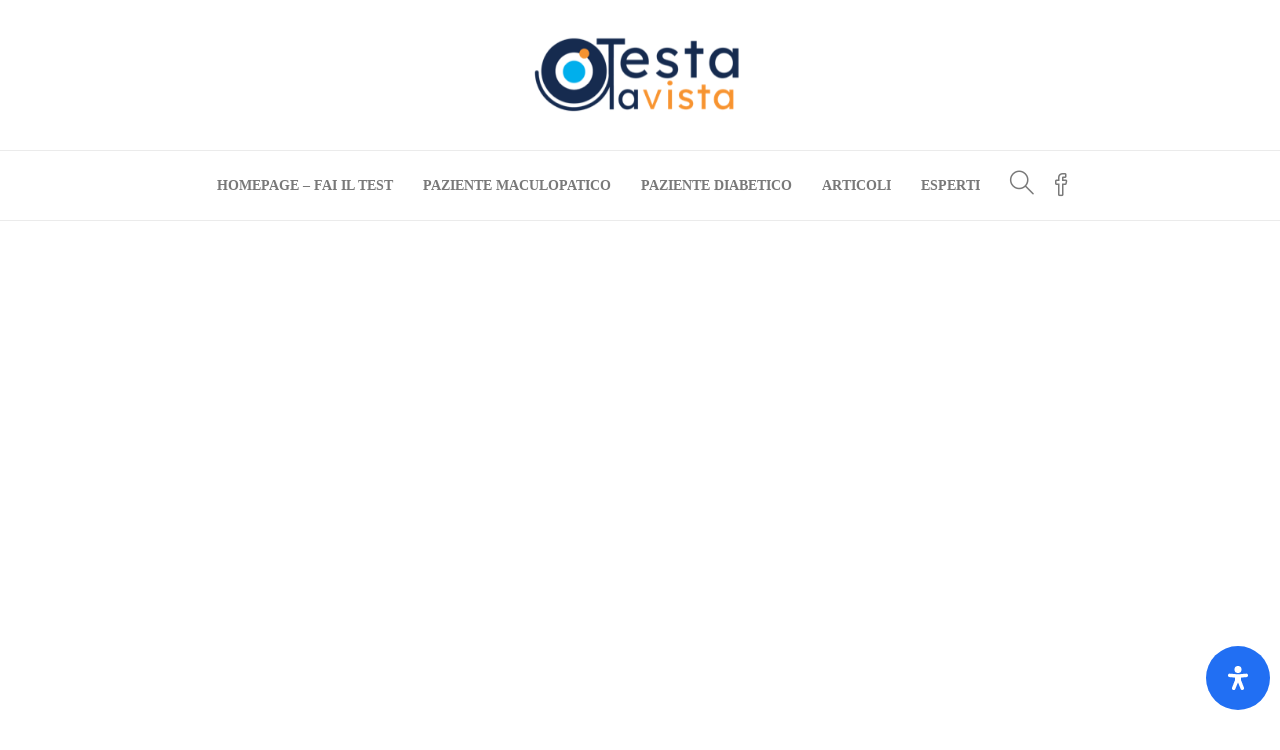

--- FILE ---
content_type: text/html; charset=UTF-8
request_url: https://www.testalavista.it/category/articoli/prof-stela-vujosevic/
body_size: 32609
content:
<!DOCTYPE html><html lang="it-IT"><head><script data-no-optimize="1">var litespeed_docref=sessionStorage.getItem("litespeed_docref");litespeed_docref&&(Object.defineProperty(document,"referrer",{get:function(){return litespeed_docref}}),sessionStorage.removeItem("litespeed_docref"));</script> <meta charset="UTF-8"><meta name="viewport" content="width=device-width, initial-scale=1"><meta name='robots' content='index, follow, max-image-preview:large, max-snippet:-1, max-video-preview:-1' /><title>Prof.ssa Stela Vujosevic Archivi | Testa la Vista</title><link rel="canonical" href="https://www.testalavista.it/category/articoli/prof-stela-vujosevic/" /><meta property="og:locale" content="it_IT" /><meta property="og:type" content="article" /><meta property="og:title" content="Prof.ssa Stela Vujosevic Archivi | Testa la Vista" /><meta property="og:url" content="https://www.testalavista.it/category/articoli/prof-stela-vujosevic/" /><meta property="og:site_name" content="Testa la Vista" /><meta name="twitter:card" content="summary_large_image" /> <script type="application/ld+json" class="yoast-schema-graph">{"@context":"https://schema.org","@graph":[{"@type":"CollectionPage","@id":"https://www.testalavista.it/category/articoli/prof-stela-vujosevic/","url":"https://www.testalavista.it/category/articoli/prof-stela-vujosevic/","name":"Prof.ssa Stela Vujosevic Archivi | Testa la Vista","isPartOf":{"@id":"https://www.testalavista.it/#website"},"primaryImageOfPage":{"@id":"https://www.testalavista.it/category/articoli/prof-stela-vujosevic/#primaryimage"},"image":{"@id":"https://www.testalavista.it/category/articoli/prof-stela-vujosevic/#primaryimage"},"thumbnailUrl":"https://www.testalavista.it/wp-content/uploads/2021/07/emoglobina_glicata.jpg","breadcrumb":{"@id":"https://www.testalavista.it/category/articoli/prof-stela-vujosevic/#breadcrumb"},"inLanguage":"it-IT"},{"@type":"ImageObject","inLanguage":"it-IT","@id":"https://www.testalavista.it/category/articoli/prof-stela-vujosevic/#primaryimage","url":"https://www.testalavista.it/wp-content/uploads/2021/07/emoglobina_glicata.jpg","contentUrl":"https://www.testalavista.it/wp-content/uploads/2021/07/emoglobina_glicata.jpg","width":1000,"height":784,"caption":"emoglobina_glicata_valori_diabete"},{"@type":"BreadcrumbList","@id":"https://www.testalavista.it/category/articoli/prof-stela-vujosevic/#breadcrumb","itemListElement":[{"@type":"ListItem","position":1,"name":"Home","item":"https://www.testalavista.it/"},{"@type":"ListItem","position":2,"name":"Tutti gli articoli","item":"https://www.testalavista.it/category/articoli/"},{"@type":"ListItem","position":3,"name":"Prof.ssa Stela Vujosevic"}]},{"@type":"WebSite","@id":"https://www.testalavista.it/#website","url":"https://www.testalavista.it/","name":"Testa la Vista","description":"","publisher":{"@id":"https://www.testalavista.it/#organization"},"potentialAction":[{"@type":"SearchAction","target":{"@type":"EntryPoint","urlTemplate":"https://www.testalavista.it/?s={search_term_string}"},"query-input":{"@type":"PropertyValueSpecification","valueRequired":true,"valueName":"search_term_string"}}],"inLanguage":"it-IT"},{"@type":"Organization","@id":"https://www.testalavista.it/#organization","name":"UpValue srl","url":"https://www.testalavista.it/","logo":{"@type":"ImageObject","inLanguage":"it-IT","@id":"https://www.testalavista.it/#/schema/logo/image/","url":"https://www.testalavista.it/wp-content/uploads/2022/01/UpValue-logo-270.png","contentUrl":"https://www.testalavista.it/wp-content/uploads/2022/01/UpValue-logo-270.png","width":800,"height":270,"caption":"UpValue srl"},"image":{"@id":"https://www.testalavista.it/#/schema/logo/image/"}}]}</script>  <script type='application/javascript'  id='pys-version-script'>console.log('PixelYourSite Free version 11.1.5.1');</script> <link rel='dns-prefetch' href='//fonts.googleapis.com' /><link rel='preconnect' href='https://fonts.gstatic.com' crossorigin /><link rel="alternate" type="application/rss+xml" title="Testa la Vista &raquo; Feed" href="https://www.testalavista.it/feed/" /><link rel="alternate" type="application/rss+xml" title="Testa la Vista &raquo; Feed dei commenti" href="https://www.testalavista.it/comments/feed/" /><link rel="alternate" type="application/rss+xml" title="Testa la Vista &raquo; Prof.ssa Stela Vujosevic Feed della categoria" href="https://www.testalavista.it/category/articoli/prof-stela-vujosevic/feed/" /><style id='wp-img-auto-sizes-contain-inline-css' type='text/css'>img:is([sizes=auto i],[sizes^="auto," i]){contain-intrinsic-size:3000px 1500px}
/*# sourceURL=wp-img-auto-sizes-contain-inline-css */</style><style id="litespeed-ccss">ul{box-sizing:border-box}.entry-content{counter-reset:footnotes}:root{--wp--preset--font-size--normal:16px;--wp--preset--font-size--huge:42px}.screen-reader-text{clip:rect(1px,1px,1px,1px);word-wrap:normal!important;border:0;-webkit-clip-path:inset(50%);clip-path:inset(50%);height:1px;margin:-1px;overflow:hidden;padding:0;position:absolute;width:1px}body{--wp--preset--color--black:#000;--wp--preset--color--cyan-bluish-gray:#abb8c3;--wp--preset--color--white:#fff;--wp--preset--color--pale-pink:#f78da7;--wp--preset--color--vivid-red:#cf2e2e;--wp--preset--color--luminous-vivid-orange:#ff6900;--wp--preset--color--luminous-vivid-amber:#fcb900;--wp--preset--color--light-green-cyan:#7bdcb5;--wp--preset--color--vivid-green-cyan:#00d084;--wp--preset--color--pale-cyan-blue:#8ed1fc;--wp--preset--color--vivid-cyan-blue:#0693e3;--wp--preset--color--vivid-purple:#9b51e0;--wp--preset--gradient--vivid-cyan-blue-to-vivid-purple:linear-gradient(135deg,rgba(6,147,227,1) 0%,#9b51e0 100%);--wp--preset--gradient--light-green-cyan-to-vivid-green-cyan:linear-gradient(135deg,#7adcb4 0%,#00d082 100%);--wp--preset--gradient--luminous-vivid-amber-to-luminous-vivid-orange:linear-gradient(135deg,rgba(252,185,0,1) 0%,rgba(255,105,0,1) 100%);--wp--preset--gradient--luminous-vivid-orange-to-vivid-red:linear-gradient(135deg,rgba(255,105,0,1) 0%,#cf2e2e 100%);--wp--preset--gradient--very-light-gray-to-cyan-bluish-gray:linear-gradient(135deg,#eee 0%,#a9b8c3 100%);--wp--preset--gradient--cool-to-warm-spectrum:linear-gradient(135deg,#4aeadc 0%,#9778d1 20%,#cf2aba 40%,#ee2c82 60%,#fb6962 80%,#fef84c 100%);--wp--preset--gradient--blush-light-purple:linear-gradient(135deg,#ffceec 0%,#9896f0 100%);--wp--preset--gradient--blush-bordeaux:linear-gradient(135deg,#fecda5 0%,#fe2d2d 50%,#6b003e 100%);--wp--preset--gradient--luminous-dusk:linear-gradient(135deg,#ffcb70 0%,#c751c0 50%,#4158d0 100%);--wp--preset--gradient--pale-ocean:linear-gradient(135deg,#fff5cb 0%,#b6e3d4 50%,#33a7b5 100%);--wp--preset--gradient--electric-grass:linear-gradient(135deg,#caf880 0%,#71ce7e 100%);--wp--preset--gradient--midnight:linear-gradient(135deg,#020381 0%,#2874fc 100%);--wp--preset--font-size--small:13px;--wp--preset--font-size--medium:20px;--wp--preset--font-size--large:36px;--wp--preset--font-size--x-large:42px;--wp--preset--spacing--20:.44rem;--wp--preset--spacing--30:.67rem;--wp--preset--spacing--40:1rem;--wp--preset--spacing--50:1.5rem;--wp--preset--spacing--60:2.25rem;--wp--preset--spacing--70:3.38rem;--wp--preset--spacing--80:5.06rem;--wp--preset--shadow--natural:6px 6px 9px rgba(0,0,0,.2);--wp--preset--shadow--deep:12px 12px 50px rgba(0,0,0,.4);--wp--preset--shadow--sharp:6px 6px 0px rgba(0,0,0,.2);--wp--preset--shadow--outlined:6px 6px 0px -3px rgba(255,255,255,1),6px 6px rgba(0,0,0,1);--wp--preset--shadow--crisp:6px 6px 0px rgba(0,0,0,1)}body{--extendify--spacing--large:var(--wp--custom--spacing--large,clamp(2em,8vw,8em))!important;--wp--preset--font-size--ext-small:1rem!important;--wp--preset--font-size--ext-medium:1.125rem!important;--wp--preset--font-size--ext-large:clamp(1.65rem,3.5vw,2.15rem)!important;--wp--preset--font-size--ext-x-large:clamp(3rem,6vw,4.75rem)!important;--wp--preset--font-size--ext-xx-large:clamp(3.25rem,7.5vw,5.75rem)!important;--wp--preset--color--black:#000!important;--wp--preset--color--white:#fff!important}.fa-times:before{content:"\f00d"}:root{--admin-bar-top:7px}img,iframe{max-width:100%}img{height:auto}.fa-times:before{content:"\f00d"}.vc_row:after,.vc_row:before{content:" ";display:table}.vc_row:after{clear:both}.vc_column_container{width:100%}.vc_row{margin-left:-15px;margin-right:-15px}.vc_col-sm-12{position:relative;min-height:1px;padding-left:15px;padding-right:15px;box-sizing:border-box}@media (min-width:768px){.vc_col-sm-12{float:left}.vc_col-sm-12{width:100%}}.vc_clearfix:after,.vc_clearfix:before{content:" ";display:table}.vc_clearfix:after{clear:both}.vc_clearfix:after,.vc_clearfix:before{content:" ";display:table}.vc_clearfix:after{clear:both}.vc_row[data-vc-full-width]{overflow:hidden}.vc_column-inner:after,.vc_column-inner:before{content:" ";display:table}.vc_column-inner:after{clear:both}.vc_column_container{padding-left:0;padding-right:0}.vc_column_container>.vc_column-inner{box-sizing:border-box;padding-left:15px;padding-right:15px;width:100%}html{font-family:sans-serif;-webkit-text-size-adjust:100%;-ms-text-size-adjust:100%}body{margin:0}article,details,header,nav,summary{display:block}a{background-color:transparent}img{border:0}svg:not(:root){overflow:hidden}button,input{margin:0;font:inherit;color:inherit}button{overflow:visible}button{text-transform:none}button{-webkit-appearance:button}button::-moz-focus-inner,input::-moz-focus-inner{padding:0;border:0}input{line-height:normal}input[type=checkbox]{-webkit-box-sizing:border-box;-moz-box-sizing:border-box;box-sizing:border-box;padding:0}input[type=search]{-webkit-box-sizing:content-box;-moz-box-sizing:content-box;box-sizing:content-box;-webkit-appearance:textfield}input[type=search]::-webkit-search-cancel-button,input[type=search]::-webkit-search-decoration{-webkit-appearance:none}*{-webkit-box-sizing:border-box;-moz-box-sizing:border-box;box-sizing:border-box}:after,:before{-webkit-box-sizing:border-box;-moz-box-sizing:border-box;box-sizing:border-box}html{font-size:10px}body{font-family:"Helvetica Neue",Helvetica,Arial,sans-serif;font-size:14px;line-height:1.42857143;color:#333;background-color:#fff}button,input{font-family:inherit;font-size:inherit;line-height:inherit}a{color:#337ab7;text-decoration:none}img{vertical-align:middle}h3{font-family:inherit;font-weight:500;line-height:1.1;color:inherit}h3{margin-top:20px;margin-bottom:10px}h3{font-size:24px}p{margin:0 0 10px}ul{margin-top:0;margin-bottom:10px}.container{padding-right:15px;padding-left:15px;margin-right:auto;margin-left:auto}@media (min-width:768px){.container{width:750px}}@media (min-width:992px){.container{width:970px}}@media (min-width:1200px){.container{width:1170px}}label{display:inline-block;max-width:100%;margin-bottom:5px;font-weight:700}input[type=search]{-webkit-box-sizing:border-box;-moz-box-sizing:border-box;box-sizing:border-box}input[type=checkbox]{margin:4px 0 0;margin-top:1px;line-height:normal}input[type=search]{-webkit-appearance:none}.container:after,.container:before{display:table;content:" "}.container:after{clear:both}@-ms-viewport{width:device-width}.icon-arrow-up,.icon-link,.icon-magnifier,.icon-magnifier-add{font-family:'simple-line-icons';speak:none;font-style:normal;font-weight:400;font-variant:normal;text-transform:none;line-height:1;-webkit-font-smoothing:antialiased;-moz-osx-font-smoothing:grayscale}.icon-arrow-up:before{content:"\e607"}.icon-link:before{content:"\e08d"}.icon-magnifier:before{content:"\e090"}.icon-magnifier-add:before{content:"\e091"}[class^=ti-]{font-family:'themify';speak:none;font-style:normal;font-weight:400;font-variant:normal;text-transform:none;line-height:1;-webkit-font-smoothing:antialiased;-moz-osx-font-smoothing:grayscale}.ti-close:before{content:"\e646"}.archive.category #sidebar{display:none}.archive.category #content{padding-right:0;width:100%}span.post-meta-author{display:none}.sh-header-builder,.sh-header-template{position:relative}.sh-header-template .vc_row{width:auto!important;left:auto!important;margin-left:0!important;margin-right:0!important}.sh-header-template{margin-top:-1px}.sh-header-template .vc_row[data-vc-full-width]{overflow:visible}.sh-header-builder-main-container{width:100%}.sh-header-builder-main-container{display:flex;align-items:center;position:relative;padding:0 20px}.sh-header-builder-main img{margin-bottom:0}.sh-header-template>p{display:none}.sh-header-builder-mobile .sh-header-builder-logo img{margin-bottom:0!important}.sh-header-builder-logo-standard{display:block}.sh-header-builder-logo-sticky{display:none}.sh-header-builder-main .sh-header-search{z-index:270;bottom:0}.sh-header-builder-main .sh-header-search .sh-header-search-input{margin-left:0;font-size:135%}.sh-header-builder-main .sh-header-search i{font-size:inherit}.sh-header-builder-main-content{position:relative}.sh-header-builder-main-content .sh-nav-container{position:static}.sh-header-builder-main-navigation-alignment{display:flex;align-items:center}.sh-header-builder-main-navigation ul.sh-nav{float:none}.sh-header-builder-layout1 .sh-header-builder-main-content{display:flex;align-items:center}.sh-header-builder-layout1 .sh-header-builder-main-content-right{flex:1}.sh-header-builder-layout1 .sh-header-builder-main-content-right .sh-header-builder-main-element:last-child{margin-right:0}.sh-header-builder-layout1 .sh-header-builder-main-navigation{display:table;margin-left:auto}.sh-header-builder-layout1 .sh-nav>li.menu-item:last-child{padding-right:0}.sh-header-builder-main-element{display:inline-block;vertical-align:top;margin-right:-4px}.sh-header-builder-main-navigation .sh-nav>li.menu-item{padding:0 1.2em}.sh-header-builder-main-navigation .sh-nav>li.menu-item>a{position:relative;font-size:inherit}.sh-header-builder-main-nav-spacing-small .sh-header-builder-main-element-navigation .sh-nav>li.menu-item:not(:first-child):not(:last-child){padding:0 .8em}.sh-header-builder-main-nav-spacing-small .sh-header-builder-main-element-navigation .sh-nav>li.menu-item:first-child{padding-right:.8em}.sh-header-builder-main-nav-spacing-small .sh-header-builder-main-element-navigation .sh-nav>li.menu-item:last-child{padding-left:.8em}.sh-header-builder-mobile{font-size:14px;display:none}@media (max-width:1025px){.sh-header-builder-main{display:none}.sh-header-builder-mobile{display:block}}.sh-header-builder-mobile-element{display:inline-block;vertical-align:middle}.sh-header-builder-mobile-content{display:flex;align-items:center;width:100%}.sh-header-builder-mobile .c-hamburger{top:0}.sh-header-builder-layout1 .sh-header-builder-mobile-content-right{flex:1;text-align:right}.sh-header-builder-mobile .sh-header-mobile-dropdown{position:absolute;left:0;right:0}body{font-family:'Montserrat','Raleway','Helvetica','Arial',sans-serif;font-size:14px;color:#8d8d8d;line-height:1.7;font-weight:400}html{overflow-y:auto}body{overflow-x:hidden;height:100%}iframe{max-width:100%;display:block}img{max-width:100%;min-height:1px;height:auto}p{line-height:1.8}p:last-child{margin-bottom:0}a{color:#47c9e5;text-decoration:none;word-wrap:break-word}h3{font-family:'Raleway',serif;color:#3f3f3f;font-weight:700;margin:0 0 20px;padding:0;line-height:normal!important}input::-webkit-input-placeholder{height:inherit!important;line-height:inherit!important;font-style:italic;color:inherit}input:-moz-placeholder{height:inherit!important;line-height:inherit!important;font-style:italic;color:inherit}input::-moz-placeholder{height:inherit!important;line-height:inherit!important;font-style:italic;color:inherit}input:-ms-input-placeholder{height:inherit!important;line-height:inherit!important;font-style:italic;color:inherit}.entry-content img{margin:0 0 1.5em}.sh-group:after{content:"";display:block;clear:both}.sh-group>*{float:left}.sh-table{display:table;width:100%}.sh-table-full{display:table;width:100%;height:100%}.sh-table-cell{display:table-cell;vertical-align:middle;float:none!important}.container{padding-left:0!important;padding-right:0!important}#content{width:100%}#content.content-with-sidebar-right{width:73%;padding-right:2%;float:left}#sidebar.sidebar-right{float:right;width:25%}#sidebar h3{font-size:16px;color:#505050}#wrapper{position:relative}#page-container{width:100%}.sh-nav-container{position:relative;margin-bottom:-1px}.sh-nav-container ul{list-style:none;margin:0;padding:0}.sh-nav-container:after{content:"";display:block;clear:both}.sh-nav{float:right}.sh-nav li.menu-item{float:left;padding:0 15px;border-bottom:0 solid transparent}.sh-nav li.menu-item a{line-height:40px;max-height:40px;display:block;color:#7e7e7e}.sh-nav>li.menu-item>a{font-weight:700;text-transform:none}.sh-nav li.current-menu-item>a{font-weight:700;color:#575757}.sh-nav>li.menu-item:last-child{padding-right:0}.sh-header-mobile-dropdown{box-shadow:0 10px 60px 1px rgba(0,0,0,.08)!important}#page-container{position:relative;left:0}.sh-header-search{display:none;position:absolute;top:0;bottom:1px;right:0;left:0;width:100%;text-align:center;background-color:rgba(255,255,255,.97);z-index:200;overflow:hidden}.sh-header-search .sh-header-search-input{display:inline-block;border:0;margin-left:5px;font-size:24px;font-weight:400;background-color:transparent;padding:0;color:#505050;line-height:48px!important;padding-right:75px;width:100%}.sh-header-search .sh-header-search-input::-webkit-input-placeholder{color:#8d8d8d;font-style:normal;font-weight:400}.sh-header-search .sh-header-search-input:-moz-placeholder{color:#8d8d8d;font-style:normal;font-weight:400}.sh-header-search .sh-header-search-input::-moz-placeholder{color:#8d8d8d;font-style:normal;font-weight:400}.sh-header-search .sh-header-search-input:-ms-input-placeholder{color:#8d8d8d;font-style:normal;font-weight:400}.sh-header-search-submit{position:absolute;top:12px;right:32px;border:0;color:#8d8d8d;background-color:transparent;font-size:24px;line-height:1}.sh-header-search-submit i{line-height:1}.sh-header-search-close{position:absolute;top:14px;right:0;border:0;color:#8d8d8d;background-color:transparent;font-size:24px;line-height:1}.sh-header-search .container{position:relative}.sh-header-search-form{position:relative;overflow:hidden}.sh-header-mobile-dropdown{display:none;z-index:1200;position:relative}.sh-nav-mobile{max-width:800px;padding:20px 0!important;overflow:hidden}.sh-titlebar{position:relative;padding:0;background-repeat:no-repeat;background-position:50% 0;background-size:cover!important;background-color:#fafafa;z-index:100}.sh-titlebar .container{padding:0 15px}.sh-titlebar:not(.sh-titlebar-revslider) a{color:#8d8d8d!important}.sh-titlebar .sh-table{min-height:60px;z-index:100;position:relative}.sh-titlebar-height-medium{padding:50px 0}.sh-titlebar:not(.sh-titlebar-template) .title-level{text-align:right}.sh-titlebar .title-level .separator{font-size:0}.sh-titlebar .title-level .separator:after{display:inline-block;font-family:'simple-line-icons'!important;font-style:normal;font-weight:400;font-variant:normal;text-transform:none;line-height:1;-webkit-font-smoothing:antialiased;-moz-osx-font-smoothing:grayscale;content:"\e606";font-size:10px;padding:0 12px}.sh-titlebar .title-level .breadcrumbs{font-size:14px;margin:0;margin-bottom:-4px;position:relative}.sh-titlebar .title-level .item-current{font-weight:700}@media (max-width:800px){.sh-titlebar-mobile-layout-compact .container>div{display:block;padding:22px 0}.sh-titlebar-mobile-layout-compact .container>.sh-table>.sh-table-cell{display:block}.sh-titlebar-mobile-layout-compact .title-level .breadcrumbs{font-size:13px}.sh-titlebar-mobile-layout-compact:not(.sh-titlebar-mobile-title-off) .title-level{margin-top:10px!important}}.post-container{margin:0 15px;position:relative}.post-meta-author a.bypostauthor{font-weight:700}.post-meta-thumb{position:relative;display:block;overflow:hidden;max-height:700px;overflow:hidden;display:-webkit-flex;display:-moz-flex;display:-ms-flex;display:-o-flex;display:-ms-flexbox;display:flex;-webkit-flex-direction:column;-moz-flex-direction:column;-ms-flex-direction:column;-o-flex-direction:column;flex-direction:column;-webkit-flex-direction:column;-moz-justify-content:center;-ms-justify-content:center;-o-justify-content:center;-webkit-justify-content:center;-ms-flex-pack:center;justify-content:center}.post-meta-thumb img{width:100%;min-width:100%;height:auto;margin-bottom:0}.blog-style-masonry{margin:0 -15px;opacity:0}.blog-style-masonry article{width:33.3%;float:left;margin-bottom:45px}.content-with-sidebar-right .blog-style-masonry article{width:50%}.masonry-shadow .post-container{box-shadow:0px 10px 11px 0px rgba(0,0,0,.05)}.masonry-shadow .post-item .post-container{bottom:0}.sh-overlay-style1{position:absolute;top:0;bottom:0;left:0;right:0;background-color:rgba(71,201,229,.8);font-size:24px;opacity:0}.sh-overlay-style1 i{position:relative;bottom:-3px;color:#fff}.sh-overlay-style1 .sh-table-cell i{position:relative;overflow:visible;z-index:10}.sh-overlay-style1 .icon-link{padding-left:2px}.sh-overlay-style1 .sh-overlay-item{width:50%;position:relative;text-align:center}.sh-overlay-style1 .sh-overlay-item{text-align:center;height:60px;opacity:0}.sh-overlay-style1 .sh-overlay-item-container i{font-size:24px;line-height:56px}.sh-overlay-style1 .sh-overlay-item{width:60px}.sh-overlay-style1 .sh-overlay-item:first-child .sh-overlay-item-container{right:0}.sh-overlay-style1 .sh-overlay-item-container{width:60px;height:60px;border-radius:100px;position:absolute;top:50%;-webkit-transform:translateY(-30px);-ms-transform:translateY(-30px);transform:translateY(-30px);margin-left:10px;margin-right:10px;text-align:center}.widget-title{margin-bottom:25px}.widget-item{padding-bottom:45px}.sh-image-widgets img{margin-bottom:0;padding-bottom:15px}.sh-back-to-top{position:fixed;bottom:30px;right:30px;opacity:0;width:50px;height:50px;text-align:center;overflow:hidden;z-index:5000;color:#cecece;border:2px solid #cecece}.sh-back-to-top i{display:block;font-size:24px;line-height:46px}.c-hamburger{display:block;position:relative;overflow:hidden;margin:0;padding:0;width:24px;height:20px;font-size:0;text-indent:-9999px;appearance:none;box-shadow:none;border-radius:none;border:none;top:10px}.c-hamburger span{display:block;position:absolute;top:9px;left:0;right:0;height:2px;background:#545454}.c-hamburger span:before,.c-hamburger span:after{position:absolute;display:block;left:0;width:100%;height:2px;background-color:#545454;content:""}.c-hamburger span:before{top:-9px}.c-hamburger span:after{bottom:-9px}.c-hamburger--htx{background-color:transparent}@media (min-width:1250px){.vc_row[data-vc-full-width=true][data-vc-stretch-content=true]{margin-left:calc(-100vw/2 + 1200px/2 + 7.5px);margin-right:calc(-100vw/2 + 1200px/2 + 7.5px)}}.vc_row[data-vc-full-width]:not(.vc_parallax):not(.vc_row-no-padding):not(.jarallax){overflow:visible}@media (min-width:1250px){.container{max-width:1200px!important;width:1200px!important}}@media (max-width:1250px){.container{max-width:960px!important}}@media (max-width:1025px){.container{max-width:850px!important}.blog-list:not(.blog-style-small):not(.blog-style-medium):not(.blog-style-large) .post-item{width:50%}#wrapper #content{float:none;width:100%}#wrapper #sidebar{float:none;width:100%}#content+#sidebar{margin-top:60px}}@media (max-width:900px){.container{max-width:740px!important}}@media (max-width:800px){.container{max-width:600px!important}.vc_column_container:not(.vc_col-xs-1):not(.vc_col-xs-10):not(.vc_col-xs-11):not(.vc_col-xs-12):not(.vc_col-xs-2):not(.vc_col-xs-3):not(.vc_col-xs-4):not(.vc_col-xs-5):not(.vc_col-xs-6):not(.vc_col-xs-7):not(.vc_col-xs-8):not(.vc_col-xs-9){width:100%}.sh-titlebar .titlebar-title,.sh-titlebar .title-level{display:block;width:100%;text-align:center}.sh-titlebar .title-level{margin-top:15px}.sh-back-to-top{bottom:15px;right:15px;-webkit-transform:scale(.92,.92);-ms-transform:scale(.92,.92);transform:scale(.92,.92)}}@media (max-width:700px){.container{max-width:468px!important}}@media (max-width:550px){.container{max-width:300px!important}.blog-list:not(.sh-recent-posts-list-carousel) .post-item{width:100%!important}}@media (max-width:320px){.container{width:280px;min-width:280px;max-width:280px}}.sh-header-search-submit{color:#f59331!important}.sh-overlay-style1{background-color:rgba(245,147,49,.8)!important}@media screen and (-ms-high-contrast:active),(-ms-high-contrast:none){.sh-overlay-style1{display:flex;align-items:center;justify-content:center}.sh-overlay-style1>.sh-table-full{display:block;height:auto;width:auto}.sh-overlay-style1 .sh-overlay-item-container{position:relative;top:0;left:0!important;-webkit-transform:translateY(0px)!important;-ms-transform:translateY(0px)!important;transform:translateY(0px)!important}}@media (min-width:1260px){.container{max-width:1200px!important;min-width:1200px!important;width:1200px!important}}#sidebar a,.post-meta-author a{color:#162b4f!important}html body,html .menu-item a{font-family:"Montserrat";color:#162b4f;font-weight:300;font-size:24px;line-height:34px}body p{line-height:34pxpx}a{color:#f59331}body h3{font-family:"Montserrat";color:#162b4f;font-weight:700}h3{font-size:21px}.sh-header-search-close i{color:rgba(61,61,61,.69)}.sh-nav>li.menu-item>a{font-size:14px}.sh-header-mobile-dropdown{background-color:rgba(22,43,79,1)!important}.post-container .sh-overlay-style1 .sh-overlay-item:first-child{width:100%;border:none;opacity:0}.post-container .sh-overlay-style1 .sh-overlay-item:last-child{display:none}.sh-titlebar{background-color:#fbfbfb}.sh-back-to-top{border-radius:100px}.cmplz-hidden{display:none!important}.vc_custom_1631135497817{padding-top:20px!important;padding-right:20px!important;padding-left:20px!important}@media screen{#sh-header-builder-GnMc2RNlHV .container{width:100%!important;min-width:100%!important;max-width:100%!important;padding-left:30px!important;padding-right:30px!important}#sh-header-builder-GnMc2RNlHV .sh-header-builder-main-container{background-color:transparent;min-height:100px;font-size:18px}#sh-header-builder-GnMc2RNlHV .sh-header-builder-main-element-navigation ul.sh-nav>li>a{min-height:100px;line-height:100px}#sh-header-builder-GnMc2RNlHV .sh-header-builder-main ul.sh-nav>li>a{color:#162b4f!important;font-weight:500!important}#sh-header-builder-GnMc2RNlHV .sh-header-builder-mobile .c-hamburger span,#sh-header-builder-GnMc2RNlHV .sh-header-builder-mobile .c-hamburger span:before,#sh-header-builder-GnMc2RNlHV .sh-header-builder-mobile .c-hamburger span:after{background-color:}#sh-header-builder-GnMc2RNlHV .sh-header-builder-main .sh-header-search{background-color:#fff}#sh-header-builder-GnMc2RNlHV .sh-header-builder-mobile-content{min-height:70px}#sh-header-builder-GnMc2RNlHV .sh-header-builder-mobile{border-bottom:1px solid #e4e4e4;background-color:}}.vc_column_901109454:not(.vc_parallax):not(.jarallax){overflow:center!important;position:relative}</style><link rel="preload" data-asynced="1" data-optimized="2" as="style" onload="this.onload=null;this.rel='stylesheet'" href="https://www.testalavista.it/wp-content/litespeed/css/86b83e0bdfc2ea03475b80ecfcbc3bcd.css?ver=ca1a3" /><script data-optimized="1" type="litespeed/javascript" data-src="https://www.testalavista.it/wp-content/plugins/litespeed-cache/assets/js/css_async.min.js"></script> <style id='classic-theme-styles-inline-css' type='text/css'>/*! This file is auto-generated */
.wp-block-button__link{color:#fff;background-color:#32373c;border-radius:9999px;box-shadow:none;text-decoration:none;padding:calc(.667em + 2px) calc(1.333em + 2px);font-size:1.125em}.wp-block-file__button{background:#32373c;color:#fff;text-decoration:none}
/*# sourceURL=/wp-includes/css/classic-themes.min.css */</style><style id='global-styles-inline-css' type='text/css'>:root{--wp--preset--aspect-ratio--square: 1;--wp--preset--aspect-ratio--4-3: 4/3;--wp--preset--aspect-ratio--3-4: 3/4;--wp--preset--aspect-ratio--3-2: 3/2;--wp--preset--aspect-ratio--2-3: 2/3;--wp--preset--aspect-ratio--16-9: 16/9;--wp--preset--aspect-ratio--9-16: 9/16;--wp--preset--color--black: #000000;--wp--preset--color--cyan-bluish-gray: #abb8c3;--wp--preset--color--white: #ffffff;--wp--preset--color--pale-pink: #f78da7;--wp--preset--color--vivid-red: #cf2e2e;--wp--preset--color--luminous-vivid-orange: #ff6900;--wp--preset--color--luminous-vivid-amber: #fcb900;--wp--preset--color--light-green-cyan: #7bdcb5;--wp--preset--color--vivid-green-cyan: #00d084;--wp--preset--color--pale-cyan-blue: #8ed1fc;--wp--preset--color--vivid-cyan-blue: #0693e3;--wp--preset--color--vivid-purple: #9b51e0;--wp--preset--gradient--vivid-cyan-blue-to-vivid-purple: linear-gradient(135deg,rgb(6,147,227) 0%,rgb(155,81,224) 100%);--wp--preset--gradient--light-green-cyan-to-vivid-green-cyan: linear-gradient(135deg,rgb(122,220,180) 0%,rgb(0,208,130) 100%);--wp--preset--gradient--luminous-vivid-amber-to-luminous-vivid-orange: linear-gradient(135deg,rgb(252,185,0) 0%,rgb(255,105,0) 100%);--wp--preset--gradient--luminous-vivid-orange-to-vivid-red: linear-gradient(135deg,rgb(255,105,0) 0%,rgb(207,46,46) 100%);--wp--preset--gradient--very-light-gray-to-cyan-bluish-gray: linear-gradient(135deg,rgb(238,238,238) 0%,rgb(169,184,195) 100%);--wp--preset--gradient--cool-to-warm-spectrum: linear-gradient(135deg,rgb(74,234,220) 0%,rgb(151,120,209) 20%,rgb(207,42,186) 40%,rgb(238,44,130) 60%,rgb(251,105,98) 80%,rgb(254,248,76) 100%);--wp--preset--gradient--blush-light-purple: linear-gradient(135deg,rgb(255,206,236) 0%,rgb(152,150,240) 100%);--wp--preset--gradient--blush-bordeaux: linear-gradient(135deg,rgb(254,205,165) 0%,rgb(254,45,45) 50%,rgb(107,0,62) 100%);--wp--preset--gradient--luminous-dusk: linear-gradient(135deg,rgb(255,203,112) 0%,rgb(199,81,192) 50%,rgb(65,88,208) 100%);--wp--preset--gradient--pale-ocean: linear-gradient(135deg,rgb(255,245,203) 0%,rgb(182,227,212) 50%,rgb(51,167,181) 100%);--wp--preset--gradient--electric-grass: linear-gradient(135deg,rgb(202,248,128) 0%,rgb(113,206,126) 100%);--wp--preset--gradient--midnight: linear-gradient(135deg,rgb(2,3,129) 0%,rgb(40,116,252) 100%);--wp--preset--font-size--small: 13px;--wp--preset--font-size--medium: 20px;--wp--preset--font-size--large: 36px;--wp--preset--font-size--x-large: 42px;--wp--preset--spacing--20: 0.44rem;--wp--preset--spacing--30: 0.67rem;--wp--preset--spacing--40: 1rem;--wp--preset--spacing--50: 1.5rem;--wp--preset--spacing--60: 2.25rem;--wp--preset--spacing--70: 3.38rem;--wp--preset--spacing--80: 5.06rem;--wp--preset--shadow--natural: 6px 6px 9px rgba(0, 0, 0, 0.2);--wp--preset--shadow--deep: 12px 12px 50px rgba(0, 0, 0, 0.4);--wp--preset--shadow--sharp: 6px 6px 0px rgba(0, 0, 0, 0.2);--wp--preset--shadow--outlined: 6px 6px 0px -3px rgb(255, 255, 255), 6px 6px rgb(0, 0, 0);--wp--preset--shadow--crisp: 6px 6px 0px rgb(0, 0, 0);}:where(.is-layout-flex){gap: 0.5em;}:where(.is-layout-grid){gap: 0.5em;}body .is-layout-flex{display: flex;}.is-layout-flex{flex-wrap: wrap;align-items: center;}.is-layout-flex > :is(*, div){margin: 0;}body .is-layout-grid{display: grid;}.is-layout-grid > :is(*, div){margin: 0;}:where(.wp-block-columns.is-layout-flex){gap: 2em;}:where(.wp-block-columns.is-layout-grid){gap: 2em;}:where(.wp-block-post-template.is-layout-flex){gap: 1.25em;}:where(.wp-block-post-template.is-layout-grid){gap: 1.25em;}.has-black-color{color: var(--wp--preset--color--black) !important;}.has-cyan-bluish-gray-color{color: var(--wp--preset--color--cyan-bluish-gray) !important;}.has-white-color{color: var(--wp--preset--color--white) !important;}.has-pale-pink-color{color: var(--wp--preset--color--pale-pink) !important;}.has-vivid-red-color{color: var(--wp--preset--color--vivid-red) !important;}.has-luminous-vivid-orange-color{color: var(--wp--preset--color--luminous-vivid-orange) !important;}.has-luminous-vivid-amber-color{color: var(--wp--preset--color--luminous-vivid-amber) !important;}.has-light-green-cyan-color{color: var(--wp--preset--color--light-green-cyan) !important;}.has-vivid-green-cyan-color{color: var(--wp--preset--color--vivid-green-cyan) !important;}.has-pale-cyan-blue-color{color: var(--wp--preset--color--pale-cyan-blue) !important;}.has-vivid-cyan-blue-color{color: var(--wp--preset--color--vivid-cyan-blue) !important;}.has-vivid-purple-color{color: var(--wp--preset--color--vivid-purple) !important;}.has-black-background-color{background-color: var(--wp--preset--color--black) !important;}.has-cyan-bluish-gray-background-color{background-color: var(--wp--preset--color--cyan-bluish-gray) !important;}.has-white-background-color{background-color: var(--wp--preset--color--white) !important;}.has-pale-pink-background-color{background-color: var(--wp--preset--color--pale-pink) !important;}.has-vivid-red-background-color{background-color: var(--wp--preset--color--vivid-red) !important;}.has-luminous-vivid-orange-background-color{background-color: var(--wp--preset--color--luminous-vivid-orange) !important;}.has-luminous-vivid-amber-background-color{background-color: var(--wp--preset--color--luminous-vivid-amber) !important;}.has-light-green-cyan-background-color{background-color: var(--wp--preset--color--light-green-cyan) !important;}.has-vivid-green-cyan-background-color{background-color: var(--wp--preset--color--vivid-green-cyan) !important;}.has-pale-cyan-blue-background-color{background-color: var(--wp--preset--color--pale-cyan-blue) !important;}.has-vivid-cyan-blue-background-color{background-color: var(--wp--preset--color--vivid-cyan-blue) !important;}.has-vivid-purple-background-color{background-color: var(--wp--preset--color--vivid-purple) !important;}.has-black-border-color{border-color: var(--wp--preset--color--black) !important;}.has-cyan-bluish-gray-border-color{border-color: var(--wp--preset--color--cyan-bluish-gray) !important;}.has-white-border-color{border-color: var(--wp--preset--color--white) !important;}.has-pale-pink-border-color{border-color: var(--wp--preset--color--pale-pink) !important;}.has-vivid-red-border-color{border-color: var(--wp--preset--color--vivid-red) !important;}.has-luminous-vivid-orange-border-color{border-color: var(--wp--preset--color--luminous-vivid-orange) !important;}.has-luminous-vivid-amber-border-color{border-color: var(--wp--preset--color--luminous-vivid-amber) !important;}.has-light-green-cyan-border-color{border-color: var(--wp--preset--color--light-green-cyan) !important;}.has-vivid-green-cyan-border-color{border-color: var(--wp--preset--color--vivid-green-cyan) !important;}.has-pale-cyan-blue-border-color{border-color: var(--wp--preset--color--pale-cyan-blue) !important;}.has-vivid-cyan-blue-border-color{border-color: var(--wp--preset--color--vivid-cyan-blue) !important;}.has-vivid-purple-border-color{border-color: var(--wp--preset--color--vivid-purple) !important;}.has-vivid-cyan-blue-to-vivid-purple-gradient-background{background: var(--wp--preset--gradient--vivid-cyan-blue-to-vivid-purple) !important;}.has-light-green-cyan-to-vivid-green-cyan-gradient-background{background: var(--wp--preset--gradient--light-green-cyan-to-vivid-green-cyan) !important;}.has-luminous-vivid-amber-to-luminous-vivid-orange-gradient-background{background: var(--wp--preset--gradient--luminous-vivid-amber-to-luminous-vivid-orange) !important;}.has-luminous-vivid-orange-to-vivid-red-gradient-background{background: var(--wp--preset--gradient--luminous-vivid-orange-to-vivid-red) !important;}.has-very-light-gray-to-cyan-bluish-gray-gradient-background{background: var(--wp--preset--gradient--very-light-gray-to-cyan-bluish-gray) !important;}.has-cool-to-warm-spectrum-gradient-background{background: var(--wp--preset--gradient--cool-to-warm-spectrum) !important;}.has-blush-light-purple-gradient-background{background: var(--wp--preset--gradient--blush-light-purple) !important;}.has-blush-bordeaux-gradient-background{background: var(--wp--preset--gradient--blush-bordeaux) !important;}.has-luminous-dusk-gradient-background{background: var(--wp--preset--gradient--luminous-dusk) !important;}.has-pale-ocean-gradient-background{background: var(--wp--preset--gradient--pale-ocean) !important;}.has-electric-grass-gradient-background{background: var(--wp--preset--gradient--electric-grass) !important;}.has-midnight-gradient-background{background: var(--wp--preset--gradient--midnight) !important;}.has-small-font-size{font-size: var(--wp--preset--font-size--small) !important;}.has-medium-font-size{font-size: var(--wp--preset--font-size--medium) !important;}.has-large-font-size{font-size: var(--wp--preset--font-size--large) !important;}.has-x-large-font-size{font-size: var(--wp--preset--font-size--x-large) !important;}
:where(.wp-block-post-template.is-layout-flex){gap: 1.25em;}:where(.wp-block-post-template.is-layout-grid){gap: 1.25em;}
:where(.wp-block-term-template.is-layout-flex){gap: 1.25em;}:where(.wp-block-term-template.is-layout-grid){gap: 1.25em;}
:where(.wp-block-columns.is-layout-flex){gap: 2em;}:where(.wp-block-columns.is-layout-grid){gap: 2em;}
:root :where(.wp-block-pullquote){font-size: 1.5em;line-height: 1.6;}
/*# sourceURL=global-styles-inline-css */</style><style id='jevelin-plugins-inline-css' type='text/css'>span.post-meta-categories { display: none;}.archive.category #sidebar { display: none;}.archive.category #content { padding-right: 0; width: 100%;}.post-meta-content .post-auhor-date { display: none !important;}span.post-meta-author { display: none;}body { font-family: 'Montserrat', sans-serif !important;}
/*# sourceURL=jevelin-plugins-inline-css */</style><style id='jevelin-responsive-inline-css' type='text/css'>.cf7-required:after,.woocommerce ul.products li.product a h3:hover,.woocommerce ul.products li.product ins,.post-title h2:hover,.sh-team:hover .sh-team-role,.sh-team-style4 .sh-team-role,.sh-team-style4 .sh-team-icon:hover i,.sh-header-search-submit,.woocommerce .woocommerce-tabs li.active a,.woocommerce .required,.sh-recent-products .woocommerce .star-rating span::before,.woocommerce .woocomerce-styling .star-rating span::before,.sh-jevelin-style3.woocommerce .product .product_meta .posted_in a,.sh-jevelin-style3 .sh-increase-numbers span:hover,.woocommerce div.product p.price,.woocomerce-styling li.product .amount,.post-format-icon,.sh-accent-color,.sh-blog-tag-item:hover h6,ul.page-numbers a:hover,.sh-portfolio-single-info-item i,.sh-filter-item.active,.sh-filter-item:hover,.sh-nav .sh-nav-cart li.menu-item-cart .mini_cart_item .amount,.sh-pricing-button-style3,#sidebar a:not(.sh-social-widgets-item):hover,.logged-in-as a:hover,.woocommerce table.shop_table.cart a:hover,.wrap-forms sup:before,.sh-comment-date a:hover,.reply a.comment-edit-link,.comment-respond #cancel-comment-reply-link,.sh-portfolio-title:hover,.sh-portfolio-single-related-mini h5:hover,.sh-header-top-10 .header-contacts-details-large-icon i,.sh-unyson-frontend-test.active,.plyr--full-ui input[type=range],.woocommerce td.woocommerce-grouped-product-list-item__label a:hover,.sh-accent-color-hover:hover {color: #f59331!important;}.woocommerce p.stars.selected a:not(.active),.woocommerce p.stars.selected a.active,.sh-jevelin-style3 .woocommerce-form-coupon-toggle .sh-alert,.sh-jevelin-style3 .woocommerce-progress.step1 .woocommerce-header-item-cart,.sh-jevelin-style3 .woocommerce-progress.step2 .woocommerce-header-item-checkout,.sh-dropcaps-full-square,.sh-dropcaps-full-square-border,.masonry2 .post-content-container a.post-meta-comments:hover,.sh-header-builder-edit:hover {background-color: #f59331;}.contact-form input[type="submit"],.sh-back-to-top:hover,.sh-dropcaps-full-square-tale,.sh-404-button,.woocommerce .wc-forward,.woocommerce .checkout-button,.woocommerce div.product form.cart button,.woocommerce .button:not(.add_to_cart_button),.sh-blog-tag-item,.sh-comments .submit,.sh-sidebar-search-active .search-field,.sh-nav .sh-nav-cart .buttons a.checkout,ul.page-numbers .current,ul.page-numbers .current:hover,.post-background,.post-item .post-category .post-category-list,.cart-icon span,.comment-input-required,.widget_tag_cloud a:hover,.widget_product_tag_cloud a:hover,.woocommerce #respond input#submit,.sh-portfolio-overlay1-bar,.sh-pricing-button-style4,.sh-pricing-button-style11,.sh-revslider-button2,.sh-portfolio-default2 .sh-portfolio-title,.sh-recent-posts-widgets-count,.sh-filter-item.active:after,.blog-style-largedate .post-comments,.sh-video-player-style1 .sh-video-player-image-play,.sh-video-player-style2 .sh-video-player-image-play:hover,.sh-video-player-style2 .sh-video-player-image-play:focus,.woocommerce .woocommerce-tabs li a:after,.sh-image-gallery .slick-dots li.slick-active button,.sh-recent-posts-carousel .slick-dots li.slick-active button,.sh-recent-products-carousel .slick-dots li.slick-active button,.sh-settings-container-bar .sh-progress-status-value,.post-password-form input[type="submit"],.wpcf7-form .wpcf7-submit,.sh-portfolio-filter-style3 .sh-filter-item.active .sh-filter-item-content,.sh-portfolio-filter-style4 .sh-filter-item:hover .sh-filter-item-content,.sh-woocommerce-categories-count,.sh-woocommerce-products-style2 .woocommerce ul.products li.product .add_to_cart_button:hover,.woocomerce-styling.sh-woocommerce-products-style2 ul.products li.product .add_to_cart_button:hover,.sh-icon-group-style2 .sh-icon-group-item:hover,.sh-text-background,.plyr--audio .plyr__control.plyr__tab-focus,.plyr--audio .plyr__control:hover,.plyr--audio .plyr__control[aria-expanded=true],.sh-jevelin-style3 .widget_price_filter .ui-slider .ui-slider-range {background-color: #f59331!important;}.sh-cf7-style4 form input:not(.wpcf7-submit):focus {border-bottom-color: #f59331;}::selection {background-color: #f59331!important;color: #fff;}::-moz-selection {background-color: #f59331!important;color: #fff;}.woocommerce .woocommerce-tabs li.active a {border-bottom-color: #f59331!important;}#header-quote,.sh-dropcaps-full-square-tale:after,.sh-blog-tag-item:after,.widget_tag_cloud a:hover:after,.widget_product_tag_cloud a:hover:after {border-left-color: #f59331!important;}.cart-icon .cart-icon-triangle-color {border-right-color: #f59331!important;}.sh-back-to-top:hover,.widget_price_filter .ui-slider .ui-slider-handle,.sh-sidebar-search-active .search-field:hover,.sh-sidebar-search-active .search-field:focus,.sh-cf7-style2 form p input:not(.wpcf7-submit):focus,.sh-cf7-style2 form p textarea:focus,.sh-jevelin-style3 .order-total .woocommerce-Price-amount {border-color: #f59331!important;}.post-item .post-category .arrow-right {border-left-color: #f59331;}.woocommerce .wc-forward:hover,.woocommerce .button:not(.add_to_cart_button):hover,.woocommerce .checkout-button:hover,.woocommerce #respond input#submit:hover,.contact-form input[type="submit"]:hover,.wpcf7-form .wpcf7-submit:hover,.sh-video-player-image-play:hover,.sh-404-button:hover,.post-password-form input[type="submit"],.sh-pricing-button-style11:hover,.sh-revslider-button2.spacing-animation:not(.inverted):hover {background-color: #f59331!important;}.sh-cf7-unyson form .wpcf7-submit {background-size: 200% auto;background-image: linear-gradient(to right, #f59331 , #f59331, #f59331);}.sh-mini-overlay-container,.sh-portfolio-overlay-info-box,.sh-portfolio-overlay-bottom .sh-portfolio-icon,.sh-portfolio-overlay-bottom .sh-portfolio-text,.sh-portfolio-overlay2-bar,.sh-portfolio-overlay2-data,.sh-portfolio-overlay3-data {background-color: rgba(245,147,49,0.75)!important;}.woocommerce-progress {background-color: rgba(245,147,49,0.07);}.woocommerce-progress-item {color: rgba(245,147,49,0.5);}.sh-jevelin-style3 .sh-increase-numbers span:hover,.widget_price_filter .price_slider_wrapper .ui-widget-content {background-color: rgba(245,147,49,0.12)!important;}.widget_price_filter .ui-slider .ui-slider-range {background-color: rgba(245,147,49,0.5)!important;}.sh-team-social-overlay2 .sh-team-image:hover .sh-team-overlay2,.sh-overlay-style1,.sh-portfolio-overlay4 {background-color: rgba(245,147,49,0.8)!important;}.sh-header .sh-nav > .current_page_item > a,.sh-header .sh-nav > .current-menu-ancestor > a,.sh-header .sh-nav > .current-menu-item > a,.sh-header-left-side .sh-nav > .current_page_item > a {color: #f59331!important;}.sh-popover-mini:not(.sh-popover-mini-dark) {background-color: #f59331;}.sh-popover-mini:not(.sh-popover-mini-dark):before {border-color: transparent transparent #f59331 #f59331!important;}.sh-footer .sh-footer-widgets a:hover,.sh-footer .sh-footer-widgets li a:hover,.sh-footer .sh-footer-widgets h6:hover {color: #f59331;}
/*# sourceURL=jevelin-responsive-inline-css */</style><style id='mdp-readabler-inline-css' type='text/css'>:root{
			--readabler-overlay: #0253ee;--readabler-bg: #ffffff;--readabler-bg-dark: #16191b;--readabler-text: #333;--readabler-text-dark: #deeffd;--readabler-color: rgba(33, 111, 243, 1);--readabler-color-dark: rgba(33, 111, 243, 1);--readabler-color-transparent: rgba(33,111,243,.2);--readabler-color-transparent-dark: rgba(33,111,243,.2);--readabler-color-transparent-15: rgba(33,111,243,.15);--readabler-color-transparent-15-dark: rgba(33,111,243,.15);--readabler-color-transparent-25: rgba(33,111,243,.25);--readabler-color-transparent-25-dark: rgba(33,111,243,.25);--readabler-color-transparent-50: rgba(33,111,243,.5);--readabler-color-transparent-50-dark: rgba(33,111,243,.5);--readabler-border-radius: 20px;--readabler-animate: 600ms;--readabler-reading-mask-color: rgba(0, 0, 0, 0.7);--readabler-text-magnifier-bg-color: rbga(255, 255, 255, 0.9);--readabler-text-magnifier-color: #595959;--readabler-text-magnifier-font-size: 36px;--readabler-highlight-titles-style: solid;--readabler-highlight-titles-color: #639af9;--readabler-highlight-titles-width: 2px;--readabler-highlight-titles-offset: 2px;--readabler-highlight-links-style: solid;--readabler-highlight-links-color: #639af9;--readabler-highlight-links-width: 2px;--readabler-highlight-links-offset: 2px;--readabler-reading-guide-width: 500px;--readabler-reading-guide-height: 12px;--readabler-reading-guide-bg-color: #0274e6;--readabler-reading-guide-border-color: #000000;--readabler-reading-guide-border-width: 2px;--readabler-reading-guide-border-radius: 10px;--readabler-reading-guide-arrow: 10;--readabler-highlight-hover-style: solid;--readabler-highlight-hover-color: #639af9;--readabler-highlight-hover-width: 2px;--readabler-highlight-hover-offset: 2px;--readabler-highlight-focus-style: solid;--readabler-highlight-focus-color: #639af9;--readabler-highlight-focus-width: 2px;--readabler-highlight-focus-offset: 2px;
		}
		.mdp-readabler-tts {
		
			--readabler-tts-bg: transparent;
			--readabler-tts-color: transparent;
			
		}
        .mdp-readabler-trigger-button-box{
        
            --readabler-btn-margin: 10px;
            --readabler-btn-padding: 20px;
            --readabler-btn-radius: 50px;
            --readabler-btn-color: #ffffff;
            --readabler-btn-color-hover: rgba(33, 111, 243, 1);
            --readabler-btn-bg: rgba(33, 111, 243, 1);
            --readabler-btn-bg-hover: #ffffff;
            --readabler-btn-size: 24px;
            --readabler-btn-delay: 0s;
        
        }
		#mdp-readabler-voice-navigation{
			--readabler-bg: #ffffff;
            --readabler-bg-dark: #16191b;
            --readabler-text: #333;
            --readabler-text-dark: #deeffd;
            --readabler-color: rgba(33, 111, 243, 1);
            --readabler-color-dark: rgba(33, 111, 243, 1);
            --readabler-color-transparent: rgba(33,111,243,.2);
            --readabler-color-transparent-dark: rgba(33,111,243,.2);
            --readabler-border-radius: 20px;
            --readabler-animate: 600ms;
		}
		
	        #mdp-readabler-keyboard-box {
	        
	        	--readabler-keyboard-light-bg: #ececec;
	        	--readabler-keyboard-light-key-bg: #ffffff;
	        	--readabler-keyboard-light-key: #111111;	        	
	        	--readabler-keyboard-dark-bg: #000000CC;
	        	--readabler-keyboard-dark-key-bg: rgba( 0, 0, 0, .5 );
	        	--readabler-keyboard-dark-key: #ffffff;
	        
	        }	        
	        
/*# sourceURL=mdp-readabler-inline-css */</style><link   rel="preload" as="style" href="https://fonts.googleapis.com/css?family=Montserrat:300,700%7CRaleway:400&#038;display=swap&#038;ver=1767867625" /><noscript><link   rel="stylesheet" href="https://fonts.googleapis.com/css?family=Montserrat:300,700%7CRaleway:400&#038;display=swap&#038;ver=1767867625" /></noscript><script id="jquery-core-js-extra" type="litespeed/javascript">var pysFacebookRest={"restApiUrl":"https://www.testalavista.it/wp-json/pys-facebook/v1/event","debug":""}</script> <script type="litespeed/javascript" data-src="https://www.testalavista.it/wp-includes/js/jquery/jquery.min.js" id="jquery-core-js"></script> <script data-service="facebook" data-category="marketing" data-wpacu-script-handle='jquery-bind-first' type="text/plain" data-cmplz-src="https://www.testalavista.it/wp-content/plugins/pixelyoursite/dist/scripts/jquery.bind-first-0.2.3.min.js" id="jquery-bind-first-js"></script> <script data-service="facebook" data-category="marketing" data-wpacu-script-handle='js-cookie-pys' type="text/plain" data-cmplz-src="https://www.testalavista.it/wp-content/plugins/pixelyoursite/dist/scripts/js.cookie-2.1.3.min.js" id="js-cookie-pys-js"></script> <script data-service="facebook" data-category="marketing" data-wpacu-script-handle='js-tld' type="text/plain" data-cmplz-src="https://www.testalavista.it/wp-content/plugins/pixelyoursite/dist/scripts/tld.min.js" id="js-tld-js"></script> <script data-service="facebook" data-category="marketing" type="text/plain" id="pys-js-extra">/*  */
var pysOptions = {"staticEvents":{"facebook":{"init_event":[{"delay":0,"type":"static","ajaxFire":false,"name":"PageView","pixelIds":["238138258287031"],"eventID":"f217bc00-5f93-4489-af03-82c75484233f","params":{"page_title":"Prof.ssa Stela Vujosevic","post_type":"category","post_id":12,"plugin":"PixelYourSite","user_role":"guest","event_url":"www.testalavista.it/category/articoli/prof-stela-vujosevic/"},"e_id":"init_event","ids":[],"hasTimeWindow":false,"timeWindow":0,"woo_order":"","edd_order":""}]}},"dynamicEvents":{"automatic_event_form":{"facebook":{"delay":0,"type":"dyn","name":"Form","pixelIds":["238138258287031"],"eventID":"4b591fd1-605a-44c1-99e5-b9fbd978fac2","params":{"page_title":"Prof.ssa Stela Vujosevic","post_type":"category","post_id":12,"plugin":"PixelYourSite","user_role":"guest","event_url":"www.testalavista.it/category/articoli/prof-stela-vujosevic/"},"e_id":"automatic_event_form","ids":[],"hasTimeWindow":false,"timeWindow":0,"woo_order":"","edd_order":""}},"automatic_event_download":{"facebook":{"delay":0,"type":"dyn","name":"Download","extensions":["","doc","exe","js","pdf","ppt","tgz","zip","xls"],"pixelIds":["238138258287031"],"eventID":"76de9f96-f31f-43d3-a696-a8eaabd2c017","params":{"page_title":"Prof.ssa Stela Vujosevic","post_type":"category","post_id":12,"plugin":"PixelYourSite","user_role":"guest","event_url":"www.testalavista.it/category/articoli/prof-stela-vujosevic/"},"e_id":"automatic_event_download","ids":[],"hasTimeWindow":false,"timeWindow":0,"woo_order":"","edd_order":""}},"automatic_event_comment":{"facebook":{"delay":0,"type":"dyn","name":"Comment","pixelIds":["238138258287031"],"eventID":"854f3cce-617c-4346-a0c6-7a357e73d40c","params":{"page_title":"Prof.ssa Stela Vujosevic","post_type":"category","post_id":12,"plugin":"PixelYourSite","user_role":"guest","event_url":"www.testalavista.it/category/articoli/prof-stela-vujosevic/"},"e_id":"automatic_event_comment","ids":[],"hasTimeWindow":false,"timeWindow":0,"woo_order":"","edd_order":""}}},"triggerEvents":[],"triggerEventTypes":[],"facebook":{"pixelIds":["238138258287031"],"advancedMatching":[],"advancedMatchingEnabled":true,"removeMetadata":false,"wooVariableAsSimple":false,"serverApiEnabled":true,"wooCRSendFromServer":false,"send_external_id":null,"enabled_medical":false,"do_not_track_medical_param":["event_url","post_title","page_title","landing_page","content_name","categories","category_name","tags"],"meta_ldu":false},"debug":"","siteUrl":"https://www.testalavista.it","ajaxUrl":"https://www.testalavista.it/wp-admin/admin-ajax.php","ajax_event":"696e204825","enable_remove_download_url_param":"1","cookie_duration":"7","last_visit_duration":"60","enable_success_send_form":"","ajaxForServerEvent":"1","ajaxForServerStaticEvent":"1","useSendBeacon":"1","send_external_id":"1","external_id_expire":"180","track_cookie_for_subdomains":"1","google_consent_mode":"1","gdpr":{"ajax_enabled":true,"all_disabled_by_api":false,"facebook_disabled_by_api":false,"analytics_disabled_by_api":false,"google_ads_disabled_by_api":false,"pinterest_disabled_by_api":false,"bing_disabled_by_api":false,"reddit_disabled_by_api":false,"externalID_disabled_by_api":false,"facebook_prior_consent_enabled":true,"analytics_prior_consent_enabled":true,"google_ads_prior_consent_enabled":null,"pinterest_prior_consent_enabled":true,"bing_prior_consent_enabled":true,"cookiebot_integration_enabled":false,"cookiebot_facebook_consent_category":"marketing","cookiebot_analytics_consent_category":"statistics","cookiebot_tiktok_consent_category":"marketing","cookiebot_google_ads_consent_category":"marketing","cookiebot_pinterest_consent_category":"marketing","cookiebot_bing_consent_category":"marketing","consent_magic_integration_enabled":false,"real_cookie_banner_integration_enabled":false,"cookie_notice_integration_enabled":false,"cookie_law_info_integration_enabled":false,"analytics_storage":{"enabled":true,"value":"granted","filter":false},"ad_storage":{"enabled":true,"value":"granted","filter":false},"ad_user_data":{"enabled":true,"value":"granted","filter":false},"ad_personalization":{"enabled":true,"value":"granted","filter":false}},"cookie":{"disabled_all_cookie":false,"disabled_start_session_cookie":false,"disabled_advanced_form_data_cookie":false,"disabled_landing_page_cookie":false,"disabled_first_visit_cookie":false,"disabled_trafficsource_cookie":false,"disabled_utmTerms_cookie":false,"disabled_utmId_cookie":false},"tracking_analytics":{"TrafficSource":"direct","TrafficLanding":"undefined","TrafficUtms":[],"TrafficUtmsId":[]},"GATags":{"ga_datalayer_type":"default","ga_datalayer_name":"dataLayerPYS"},"woo":{"enabled":false},"edd":{"enabled":false},"cache_bypass":"1768318982"};
//# sourceURL=pys-js-extra
/*  */</script> <script data-service="facebook" data-category="marketing" data-wpacu-script-handle='pys' type="text/plain" data-cmplz-src="https://www.testalavista.it/wp-content/plugins/pixelyoursite/dist/scripts/public.js" id="pys-js"></script> <script id="jevelin-scripts-js-extra" type="litespeed/javascript">var jevelin_loadmore_posts={"ajax_url":"https://www.testalavista.it/wp-admin/admin-ajax.php"};var jevelin={"page_loader":"0","notice":"","header_animation_dropdown_delay":"1000","header_animation_dropdown":"easeOutQuint","header_animation_dropdown_speed":"300","lightbox_opacity":"0.88","lightbox_transition":"elastic","lightbox_window_max_width":"1200","lightbox_window_max_height":"1200","lightbox_window_size":"0.8","page_numbers_prev":"Previous","page_numbers_next":"Next","rtl_support":"","footer_parallax":"","one_pager":"1","wc_lightbox":"jevelin","quantity_button":"on","anchor_scroll_speed":"1000"}</script> <link rel="https://api.w.org/" href="https://www.testalavista.it/wp-json/" /><link rel="alternate" title="JSON" type="application/json" href="https://www.testalavista.it/wp-json/wp/v2/categories/12" /><link rel="EditURI" type="application/rsd+xml" title="RSD" href="https://www.testalavista.it/xmlrpc.php?rsd" /><meta name="generator" content="WordPress 6.9" /><meta name="generator" content="Redux 4.5.9" /><meta name="facebook-domain-verification" content="pcdkisr0vetvj742g0gbym3qusuu4m" /><style>.cmplz-hidden {
					display: none !important;
				}</style><meta name="generator" content="Elementor 3.34.0; features: additional_custom_breakpoints; settings: css_print_method-external, google_font-enabled, font_display-auto"><style>.e-con.e-parent:nth-of-type(n+4):not(.e-lazyloaded):not(.e-no-lazyload),
				.e-con.e-parent:nth-of-type(n+4):not(.e-lazyloaded):not(.e-no-lazyload) * {
					background-image: none !important;
				}
				@media screen and (max-height: 1024px) {
					.e-con.e-parent:nth-of-type(n+3):not(.e-lazyloaded):not(.e-no-lazyload),
					.e-con.e-parent:nth-of-type(n+3):not(.e-lazyloaded):not(.e-no-lazyload) * {
						background-image: none !important;
					}
				}
				@media screen and (max-height: 640px) {
					.e-con.e-parent:nth-of-type(n+2):not(.e-lazyloaded):not(.e-no-lazyload),
					.e-con.e-parent:nth-of-type(n+2):not(.e-lazyloaded):not(.e-no-lazyload) * {
						background-image: none !important;
					}
				}</style><meta name="generator" content="Powered by WPBakery Page Builder - drag and drop page builder for WordPress."/><link rel="icon" href="https://www.testalavista.it/wp-content/uploads/2021/07/cropped-favicon_sito-32x32.png" sizes="32x32" /><link rel="icon" href="https://www.testalavista.it/wp-content/uploads/2021/07/cropped-favicon_sito-192x192.png" sizes="192x192" /><link rel="apple-touch-icon" href="https://www.testalavista.it/wp-content/uploads/2021/07/cropped-favicon_sito-180x180.png" /><meta name="msapplication-TileImage" content="https://www.testalavista.it/wp-content/uploads/2021/07/cropped-favicon_sito-270x270.png" />
 <script type="text/plain" data-service="google-analytics" data-category="statistics" async data-cmplz-src="https://www.googletagmanager.com/gtag/js?id=G-N955MV09YM"></script> <script type="litespeed/javascript">window.dataLayer=window.dataLayer||[];function gtag(){dataLayer.push(arguments)}
gtag('js',new Date());gtag('config','G-N955MV09YM')</script> <noscript><style>.wpb_animate_when_almost_visible { opacity: 1; }</style></noscript></head><body data-cmplz=1 class="archive category category-prof-stela-vujosevic category-12 wp-theme-jevelin wpb-js-composer js-comp-ver-7.1 vc_responsive elementor-default elementor-kit-7 sh-header-mobile-spacing-compact sh-body-header-sticky carousel-dot-style1 carousel-dot-spacing-5px carousel-dot-size-standard"><div id="page-container" class=""><div role="banner" itemscope="itemscope" itemtype="http://schema.org/WPHeader"><header class="primary-mobile"><div id="header-mobile" class="sh-header-mobile"><div class="sh-header-mobile-navigation"><div class="container"><div class="sh-table"><div class="sh-table-cell sh-group"><div class="header-logo sh-group-equal">
<a href="https://www.testalavista.it/" class="header-logo-container sh-table-small" rel="home"><div class="sh-table-cell">
<img data-lazyloaded="1" src="[data-uri]" width="252" height="127" class="sh-standard-logo" data-src="https://www.testalavista.it/wp-content/uploads/2019/11/logo.png" alt="Testa la Vista" />
<img data-lazyloaded="1" src="[data-uri]" width="252" height="127" class="sh-sticky-logo" data-src="https://www.testalavista.it/wp-content/uploads/2019/11/logo.png" alt="Testa la Vista" />
<img data-lazyloaded="1" src="[data-uri]" width="252" height="127" class="sh-light-logo" data-src="https://www.testalavista.it/wp-content/uploads/2019/11/logo.png" alt="Testa la Vista" /></div></a></div></div><div class="sh-table-cell"><nav id="header-navigation-mobile" class="header-standard-position"><div class="sh-nav-container"><ul class="sh-nav"><li class="menu-item sh-nav-dropdown">
<a><div class="sh-table-full"><div class="sh-table-cell">
<span class="c-hamburger c-hamburger--htx">
<span>Toggle menu</span>
</span></div></div></a></li></ul></div></nav></div></div></div></div><nav class="sh-header-mobile-dropdown"><div class="container sh-nav-container"><ul class="sh-nav-mobile"></ul></div><div class="container sh-nav-container"><div class="header-mobile-search"><form role="search" method="get" class="header-mobile-form" action="https://www.testalavista.it/">
<input class="header-mobile-form-input" type="text" placeholder="Search here.." value="" name="s" required />
<button type="submit" class="header-mobile-form-submit">
<i class="icon-magnifier"></i>
</button></form></div></div><div class="header-mobile-social-media">
<a href="https://www.facebook.com/testalavistaIT"  target = "_blank"  class="social-media-facebook">
<i class="icon-social-facebook"></i>
</a><div class="sh-clear"></div></div></nav></div></header><header class="primary-desktop"><div class="sh-header-top sh-header-top-4"><div class="container"><div class="header-logo sh-group-equal">
<a href="https://www.testalavista.it/" class="header-logo-container sh-table-small" rel="home"><div class="sh-table-cell">
<img data-lazyloaded="1" src="[data-uri]" width="252" height="127" class="sh-standard-logo" data-src="https://www.testalavista.it/wp-content/uploads/2019/11/logo.png" alt="Testa la Vista" />
<img data-lazyloaded="1" src="[data-uri]" width="252" height="127" class="sh-sticky-logo" data-src="https://www.testalavista.it/wp-content/uploads/2019/11/logo.png" alt="Testa la Vista" />
<img data-lazyloaded="1" src="[data-uri]" width="252" height="127" class="sh-light-logo" data-src="https://www.testalavista.it/wp-content/uploads/2019/11/logo.png" alt="Testa la Vista" /></div></a></div></div></div><div class="sh-header-height"><div class="sh-header sh-header-4 sh-sticky-header"><div class="container"><nav id="header-navigation" class="header-standard-position"><div class="sh-nav-container"><ul id="menu-header-mobile-app" class="sh-nav"><li id="menu-item-34" class="menu-item menu-item-type-custom menu-item-object-custom menu-item-home menu-item-34"><a href = "https://www.testalavista.it/#test">HOMEPAGE &#8211; FAI IL TEST</a></li><li id="menu-item-3428" class="menu-item menu-item-type-taxonomy menu-item-object-category menu-item-3428"><a href = "https://www.testalavista.it/category/articoli/degenerazione-maculare-umida/">PAZIENTE MACULOPATICO</a></li><li id="menu-item-3417" class="menu-item menu-item-type-post_type menu-item-object-page menu-item-3417"><a href = "https://www.testalavista.it/edema-maculare-diabetico/">PAZIENTE DIABETICO</a></li><li id="menu-item-3419" class="menu-item menu-item-type-taxonomy menu-item-object-category current-category-ancestor menu-item-3419"><a href = "https://www.testalavista.it/category/articoli/">ARTICOLI</a></li><li id="menu-item-1742" class="menu-item menu-item-type-custom menu-item-object-custom menu-item-home menu-item-1742"><a href = "https://www.testalavista.it/#esperti">ESPERTI</a></li><li class="menu-item sh-nav-search sh-nav-special">
<a href="#"><i class="icon icon-magnifier"></i></a></li><li class="menu-item sh-nav-social sh-nav-special">
<a href="https://www.facebook.com/testalavistaIT"  target = "_blank"  class="social-media-facebook">
<i class="icon-social-facebook"></i>
</a><div class="sh-clear"></div></li></ul></div></nav></div><div  id="header-search" class="sh-header-search"><div class="sh-table-full"><div class="sh-table-cell"><div class="line-test"><div class="container"><form method="get" class="sh-header-search-form" action="https://www.testalavista.it/">
<input type="search" class="sh-header-search-input" placeholder="Search Here.." value="" name="s" required />
<button type="submit" class="sh-header-search-submit">
<i class="icon-magnifier"></i>
</button><div class="sh-header-search-close close-header-search">
<i class="ti-close"></i></div></form></div></div></div></div></div></div></div></header></div><div id="wrapper"><div class="content-container"><div class="container entry-content"><div id="content" class="content-with-sidebar-right"><div class="sh-group blog-list blog-style-masonry masonry-shadow"><article id="post-734" class="post-item post-734 post type-post status-publish format-standard has-post-thumbnail hentry category-diabete category-prof-stela-vujosevic" itemscope="itemscope" itemtype="http://schema.org/Article"><div class="post-container"><div class="post-meta-thumb">
<img data-lazyloaded="1" src="[data-uri]" fetchpriority="high" width="1000" height="784" data-src="https://www.testalavista.it/wp-content/uploads/2021/07/emoglobina_glicata.jpg.webp" class="attachment-large size-large wp-post-image" alt="emoglobina_glicata_valori_diabete" decoding="async" data-srcset="https://www.testalavista.it/wp-content/uploads/2021/07/emoglobina_glicata.jpg.webp 1000w, https://www.testalavista.it/wp-content/uploads/2021/07/emoglobina_glicata-300x235.jpg.webp 300w, https://www.testalavista.it/wp-content/uploads/2021/07/emoglobina_glicata-768x602.jpg.webp 768w" data-sizes="(max-width: 1000px) 100vw, 1000px" /><div class="sh-overlay-style1"><div class="sh-table-full">
<a href="https://www.testalavista.it/emoglobina-glicata-un-valore-da-tenere-docchio/" class="sh-overlay-item sh-table-cell" title="Open the article - Emoglobina glicata: un valore da tenere d&#8217;occhio"><div class="sh-overlay-item-container">
<i class="icon-link"></i></div>
</a>
<a href="https://www.testalavista.it/wp-content/uploads/2021/07/emoglobina_glicata.jpg" class="sh-overlay-item sh-table-cell" data-rel="lightcase"><div class="sh-overlay-item-container">
<i class="icon-magnifier-add"></i></div>
</a></div></div></div><div class="post-content-container">
<a href="https://www.testalavista.it/emoglobina-glicata-un-valore-da-tenere-docchio/" class="post-title"><h2 itemprop="headline">
Emoglobina glicata: un valore da tenere d&#8217;occhio</h2>
</a><div class="post-meta post-meta-one">
<span class="post-meta-author">
by                                    <span class="bypostauthor" itemprop="url" rel="author">
#testalavista                    </span>
</span></div><div class="post-content" itemprop="text"><p>Ridurre il rischio di perdere la vista, se soffri di diabete, è possibile: ad esempio mantenendo l’emoglobina glicata entro certi valori di riferimento. Vediamo quali sono e come tenerli sotto controllo.</p></div><div class="post-meta post-meta-two"><div class="sh-columns post-meta-comments">
<span class="post-meta-categories">
<i class="icon-tag"></i>
<a href="https://www.testalavista.it/category/articoli/diabete/" rel="category tag">Diabete</a>, <a href="https://www.testalavista.it/category/articoli/prof-stela-vujosevic/" rel="category tag">Prof.ssa Stela Vujosevic</a>            </span><div></div></div></div></div></div></article><article id="post-695" class="post-item post-695 post type-post status-publish format-standard has-post-thumbnail hentry category-comitato-macula category-edema_maculare_diabetico category-prof-stela-vujosevic" itemscope="itemscope" itemtype="http://schema.org/Article"><div class="post-container"><div class="post-meta-thumb">
<img data-lazyloaded="1" src="[data-uri]" width="1000" height="784" data-src="https://www.testalavista.it/wp-content/uploads/2021/07/edema_maculare_diabetico.jpg.webp" class="attachment-large size-large wp-post-image" alt="edema_maculare_diabetico_emd" decoding="async" data-srcset="https://www.testalavista.it/wp-content/uploads/2021/07/edema_maculare_diabetico.jpg.webp 1000w, https://www.testalavista.it/wp-content/uploads/2021/07/edema_maculare_diabetico-300x235.jpg.webp 300w, https://www.testalavista.it/wp-content/uploads/2021/07/edema_maculare_diabetico-768x602.jpg.webp 768w" data-sizes="(max-width: 1000px) 100vw, 1000px" /><div class="sh-overlay-style1"><div class="sh-table-full">
<a href="https://www.testalavista.it/tutto-quello-che-devi-sapere-sulledema-maculare-diabetico-emd/" class="sh-overlay-item sh-table-cell" title="Open the article - Edema maculare diabetico: tutto quello che devi sapere"><div class="sh-overlay-item-container">
<i class="icon-link"></i></div>
</a>
<a href="https://www.testalavista.it/wp-content/uploads/2021/07/edema_maculare_diabetico.jpg" class="sh-overlay-item sh-table-cell" data-rel="lightcase"><div class="sh-overlay-item-container">
<i class="icon-magnifier-add"></i></div>
</a></div></div></div><div class="post-content-container">
<a href="https://www.testalavista.it/tutto-quello-che-devi-sapere-sulledema-maculare-diabetico-emd/" class="post-title"><h2 itemprop="headline">
Edema maculare diabetico: tutto quello che devi sapere</h2>
</a><div class="post-meta post-meta-one">
<span class="post-meta-author">
by                                    <span class="bypostauthor" itemprop="url" rel="author">
#testalavista                    </span>
</span></div><div class="post-content" itemprop="text"><p>L’edema maculare diabetico (conosciuto anche come EMD) può iniziare in modo quasi asintomatico, ma se non viene scoperto e curato tempestivamente, può portare a una grave compromissione della vista.</p></div><div class="post-meta post-meta-two"><div class="sh-columns post-meta-comments">
<span class="post-meta-categories">
<i class="icon-tag"></i>
<a href="https://www.testalavista.it/category/articoli/comitato-macula/" rel="category tag">Comitato Macula</a>, <a href="https://www.testalavista.it/category/articoli/edema_maculare_diabetico/" rel="category tag">DME</a>, <a href="https://www.testalavista.it/category/articoli/prof-stela-vujosevic/" rel="category tag">Prof.ssa Stela Vujosevic</a>            </span><div></div></div></div></div></div></article></div></div><div id="sidebar" class="sidebar-right" role="complementary" itemscope="itemscope" itemtype="http://schema.org/WPSideBar"><div id="image-5" class="widget_social_links widget-item widget_image"><div class="wrap-image"><h3 class="widget-title">Con il contributo incondizionato di:</h3><div class="sh-image-widgets"><a href="https://www.abbvie.it/">
<img data-lazyloaded="1" src="[data-uri]" width="400" height="98" data-src="https://www.testalavista.it/wp-content/uploads/2022/10/abbvie400.png.webp" alt="Con il contributo incondizionato di:" />
</a></div></div></div><div id="custom_html-6" class="widget_text widget-item widget_custom_html"><h3 class="widget-title">Con il patrocinio di:</h3><div class="textwidget custom-html-widget"><div style="padding:100% 0 0 0;position:relative;"><iframe data-lazyloaded="1" src="about:blank" data-litespeed-src="https://player.vimeo.com/video/694834628?h=842e277d2f&autoplay=1&muted=0" frameborder="0" allow="autoplay; fullscreen; picture-in-picture" allowfullscreen style="position:absolute;top:0;left:0;width:100%;height:100%;" title="Testalavista patrocini.mp4"></iframe></div><script type="litespeed/javascript" data-src="https://player.vimeo.com/api/player.js"></script></div></div><div id="custom_html-4" class="widget_text widget-item widget_custom_html"><div class="textwidget custom-html-widget"><p style="text-align: center;"><button style="all: unset; font-family: Helvetica,Arial,sans-serif; display: inline-block; max-width: 100%; white-space: nowrap; overflow: hidden; text-overflow: ellipsis; background-color: #f59331; color: #ffffff; font-size: 22px; border-radius: 27px; padding: 0 36px; font-weight: bold; height: 55px; cursor: pointer; line-height: 55px; text-align: center; margin: 0; text-decoration: none;" data-tf-popup="lVDdpBif" data-tf-iframe-props="title=Testalavista" data-tf-medium="snippet">Fai il test della vista</button></p><script type="litespeed/javascript" data-src="//embed.typeform.com/next/embed.js"></script> </div></div><div id="media_image-6" class="widget-item widget_media_image"><a href="tel:+393755378678"><img data-lazyloaded="1" src="[data-uri]" width="300" height="250" data-src="https://www.testalavista.it/wp-content/uploads/2022/01/banner_sidebar.jpg.webp" class="image wp-image-1922  attachment-full size-full" alt="" style="max-width: 100%; height: auto;" decoding="async" /></a></div><div id="media_image-8" class="widget-item widget_media_image"><a href="https://www.testalavista.it/esami-della-vista-quando-serve-davvero-loct/"><img data-lazyloaded="1" src="[data-uri]" width="307" height="1024" data-src="https://www.testalavista.it/wp-content/uploads/2022/02/infografica-visita_oculistica_completa_600-307x1024.jpg.webp" class="image wp-image-2403  attachment-large size-large" alt="" style="max-width: 100%; height: auto;" decoding="async" data-srcset="https://www.testalavista.it/wp-content/uploads/2022/02/infografica-visita_oculistica_completa_600-307x1024.jpg.webp 307w, https://www.testalavista.it/wp-content/uploads/2022/02/infografica-visita_oculistica_completa_600-90x300.jpg.webp 90w, https://www.testalavista.it/wp-content/uploads/2022/02/infografica-visita_oculistica_completa_600-461x1536.jpg.webp 461w, https://www.testalavista.it/wp-content/uploads/2022/02/infografica-visita_oculistica_completa_600.jpg.webp 600w" data-sizes="(max-width: 307px) 100vw, 307px" /></a></div><div id="media_image-7" class="widget-item widget_media_image"><a href="https://www.testalavista.it/dalla-glicemia-allemoglobina-glicata-le-analisi-per-la-diagnosi-di-diabete/"><img data-lazyloaded="1" src="[data-uri]" width="600" height="848" data-src="https://www.testalavista.it/wp-content/uploads/2022/02/diabete_infografica_small.jpg.webp" class="image wp-image-2226  attachment-full size-full" alt="" style="max-width: 100%; height: auto;" decoding="async" data-srcset="https://www.testalavista.it/wp-content/uploads/2022/02/diabete_infografica_small.jpg.webp 600w, https://www.testalavista.it/wp-content/uploads/2022/02/diabete_infografica_small-212x300.jpg.webp 212w" data-sizes="(max-width: 600px) 100vw, 600px" /></a></div><div id="media_image-2" class="widget-item widget_media_image"><a href="https://www.testalavista.it/griglia-di-amsler-il-test-salvavista-fai-da-te/"><img data-lazyloaded="1" src="[data-uri]" width="600" height="848" data-src="https://www.testalavista.it/wp-content/uploads/2021/07/istruzioni_griglia_amsler_small.jpg.webp" class="image wp-image-1118  attachment-full size-full" alt="" style="max-width: 100%; height: auto;" decoding="async" data-srcset="https://www.testalavista.it/wp-content/uploads/2021/07/istruzioni_griglia_amsler_small.jpg.webp 600w, https://www.testalavista.it/wp-content/uploads/2021/07/istruzioni_griglia_amsler_small-212x300.jpg.webp 212w" data-sizes="(max-width: 600px) 100vw, 600px" /></a></div><div id="media_image-3" class="widget-item widget_media_image"><a href="https://www.testalavista.it/come-e-fatto-locchio-umano/"><img data-lazyloaded="1" src="[data-uri]" width="600" height="848" data-src="https://www.testalavista.it/wp-content/uploads/2021/07/occhio_umano_small.jpg.webp" class="image wp-image-1223  attachment-full size-full" alt="" style="max-width: 100%; height: auto;" decoding="async" data-srcset="https://www.testalavista.it/wp-content/uploads/2021/07/occhio_umano_small.jpg.webp 600w, https://www.testalavista.it/wp-content/uploads/2021/07/occhio_umano_small-212x300.jpg.webp 212w" data-sizes="(max-width: 600px) 100vw, 600px" /></a></div><div id="media_image-4" class="widget-item widget_media_image"><a href="https://www.testalavista.it/come-e-fatto-locchio-umano/"><img data-lazyloaded="1" src="[data-uri]" width="600" height="848" data-src="https://www.testalavista.it/wp-content/uploads/2021/07/occhio_umano2_small.jpg.webp" class="image wp-image-1236  attachment-full size-full" alt="" style="max-width: 100%; height: auto;" decoding="async" data-srcset="https://www.testalavista.it/wp-content/uploads/2021/07/occhio_umano2_small.jpg.webp 600w, https://www.testalavista.it/wp-content/uploads/2021/07/occhio_umano2_small-212x300.jpg.webp 212w" data-sizes="(max-width: 600px) 100vw, 600px" /></a></div><div id="media_image-5" class="widget-item widget_media_image"><a href="https://www.testalavista.it/la-dieta-per-la-salute-della-vista/"><img data-lazyloaded="1" src="[data-uri]" width="600" height="849" data-src="https://www.testalavista.it/wp-content/uploads/2021/09/cibi_salvavista_small.jpg.webp" class="image wp-image-1690  attachment-full size-full" alt="" style="max-width: 100%; height: auto;" decoding="async" data-srcset="https://www.testalavista.it/wp-content/uploads/2021/09/cibi_salvavista_small.jpg.webp 600w, https://www.testalavista.it/wp-content/uploads/2021/09/cibi_salvavista_small-212x300.jpg.webp 212w" data-sizes="(max-width: 600px) 100vw, 600px" /></a></div><div id="media_image-9" class="widget-item widget_media_image"><a href="https://www.testalavista.it/il-diabete-di-tipo-2-non-e-uguale-per-uomini-e-donne/"><img data-lazyloaded="1" src="[data-uri]" width="600" height="2447" data-src="https://www.testalavista.it/wp-content/uploads/2022/03/infografica_diabete_uomini_donne600.jpg.webp" class="image wp-image-2485  attachment-full size-full" alt="" style="max-width: 100%; height: auto;" decoding="async" data-srcset="https://www.testalavista.it/wp-content/uploads/2022/03/infografica_diabete_uomini_donne600.jpg.webp 600w, https://www.testalavista.it/wp-content/uploads/2022/03/infografica_diabete_uomini_donne600-251x1024.jpg.webp 251w, https://www.testalavista.it/wp-content/uploads/2022/03/infografica_diabete_uomini_donne600-502x2048.jpg.webp 502w" data-sizes="(max-width: 600px) 100vw, 600px" /></a></div><div id="media_image-10" class="widget-item widget_media_image"><a href="https://www.testalavista.it/diabete-di-tipo-2-sei-a-rischio-se"><img data-lazyloaded="1" src="[data-uri]" width="600" height="1801" data-src="https://www.testalavista.it/wp-content/uploads/2022/04/infografica_diabete_vista600.jpg.webp" class="image wp-image-2509  attachment-full size-full" alt="" style="max-width: 100%; height: auto;" decoding="async" data-srcset="https://www.testalavista.it/wp-content/uploads/2022/04/infografica_diabete_vista600.jpg.webp 600w, https://www.testalavista.it/wp-content/uploads/2022/04/infografica_diabete_vista600-100x300.jpg.webp 100w, https://www.testalavista.it/wp-content/uploads/2022/04/infografica_diabete_vista600-341x1024.jpg.webp 341w, https://www.testalavista.it/wp-content/uploads/2022/04/infografica_diabete_vista600-512x1536.jpg.webp 512w" data-sizes="(max-width: 600px) 100vw, 600px" /></a></div></div></div></div><footer class="sh-footer-template" role="contentinfo" itemscope="itemscope" itemtype="http://schema.org/WPFooter"><div class="container"><style type="text/css" data-type="vc_shortcodes-custom-css">.vc_custom_1662541331854{background-color: #f9f9f9 !important;}.vc_custom_1662541310758{background-color: #1d2d52 !important;}</style><div data-vc-full-width="true" data-vc-full-width-init="false" class="vc_row wpb_row vc_row-fluid vc_custom_1662541331854 vc_row-has-fill vc_row_1813230944"><div class="wpb_column vc_column_container vc_col-sm-12 vc_column_940127449"><div class="vc_column-inner "><div class="wpb_wrapper"><div class="wpb_text_column wpb_content_element " ><div class="wpb_wrapper"><p style="text-align: center;">Con il contributo non condizionante di Bayer</p></div></div><div  class="wpb_single_image wpb_content_element vc_align_center"><figure class="wpb_wrapper vc_figure">
<a href="https://www.bayer.com/it/it/italia-home" target="_blank" class="vc_single_image-wrapper   vc_box_border_grey"><img data-lazyloaded="1" src="[data-uri]" class="vc_single_image-img " data-src="https://www.testalavista.it/wp-content/uploads/2025/01/Logo_Bayer-150x150.png.webp" width="150" height="150" alt="Bayer" title="Bayer" loading="lazy" /></a></figure></div><style type="text/css">.vc_column_940127449:not(.vc_parallax):not(.jarallax) { overflow: center!important; position: relative; }</style></div></div></div></div><div class="vc_row-full-width vc_clearfix"></div><div data-vc-full-width="true" data-vc-full-width-init="false" class="vc_row wpb_row vc_row-fluid vc_custom_1662541310758 vc_row-has-fill vc_row_817733256"><div class="wpb_column vc_column_container vc_col-sm-12 vc_column_1772954077"><div class="vc_column-inner "><div class="wpb_wrapper"><div class="sh-empty-space vc_empty_space sh-empty-space-yMzrsVG8SC  " style="height: 20px">
<span class="vc_empty_space_inner"></span></div><div class="vc_row wpb_row vc_inner vc_row-fluid vc_row_596618517"><div class="wpb_column vc_column_container vc_col-sm-6 vc_column_667769597"><div class="vc_column-inner "><div class="wpb_wrapper"><div id="text-block-X5cuGxbKDC" class="sh-text-block"><p style="text-align: left;">Approval Number: PP-EYL_8mg-IT-0153-1</p></div><style type="text/css">#text-block-X5cuGxbKDC {font-size: 16px;color: #a1a1a1;margin: 0px 0px 15px 0px;}@media (max-width: 800px) {#text-block-X5cuGxbKDC {font-size: 12px;}}#text-block-X5cuGxbKDC a:hover,#text-block-X5cuGxbKDC a:focus {color: #f59331;}#text-block-X5cuGxbKDC .drop-cap {font-weight: bold;font-size: 50px;display: block;float: left;margin: 8px 10px 0 0;}</style><div id="text-block-menBvyrPZl" class="sh-text-block"><p style="text-align: left;">© TESTALAVISTA.IT</p></div><style type="text/css">#text-block-menBvyrPZl {font-size: 16px;color: #a1a1a1;margin: 0px 0px 15px 0px;}@media (max-width: 800px) {#text-block-menBvyrPZl {font-size: 12px;}}#text-block-menBvyrPZl a:hover,#text-block-menBvyrPZl a:focus {color: #f59331;}#text-block-menBvyrPZl .drop-cap {font-weight: bold;font-size: 50px;display: block;float: left;margin: 8px 10px 0 0;}</style><div id="text-block-DGxQZhaVze" class="sh-text-block"><p style="text-align: left;">UPVALUE SRL</p></div><style type="text/css">#text-block-DGxQZhaVze {font-size: 16px;color: #a1a1a1;margin: 0px 0px 15px 0px;}@media (max-width: 800px) {#text-block-DGxQZhaVze {font-size: 12px;}}#text-block-DGxQZhaVze a:hover,#text-block-DGxQZhaVze a:focus {color: #f59331;}#text-block-DGxQZhaVze .drop-cap {font-weight: bold;font-size: 50px;display: block;float: left;margin: 8px 10px 0 0;}</style><div id="text-block-BIVLoZMfQb" class="sh-text-block"><p style="text-align: left;">C.F. P. IVA E ISCR. REG. IMPRESE MILANO N. 04587830961</p></div><style type="text/css">#text-block-BIVLoZMfQb {font-size: 16px;color: #a1a1a1;margin: 0px 0px 15px 0px;}@media (max-width: 800px) {#text-block-BIVLoZMfQb {font-size: 12px;}}#text-block-BIVLoZMfQb a:hover,#text-block-BIVLoZMfQb a:focus {color: #f59331;}#text-block-BIVLoZMfQb .drop-cap {font-weight: bold;font-size: 50px;display: block;float: left;margin: 8px 10px 0 0;}</style><div id="text-block-prv9mnFAeh" class="sh-text-block"><p style="text-align: left;"><a title="Privacy policy" href="https://www.testalavista.it/privacy/" rel="nofollow ">PRIVACY</a></p></div><style type="text/css">#text-block-prv9mnFAeh {font-size: 16px;color: #a1a1a1;margin: 0px 0px 15px 0px;}@media (max-width: 800px) {#text-block-prv9mnFAeh {font-size: 12px;}}#text-block-prv9mnFAeh a:hover,#text-block-prv9mnFAeh a:focus {color: #f59331;}#text-block-prv9mnFAeh .drop-cap {font-weight: bold;font-size: 50px;display: block;float: left;margin: 8px 10px 0 0;}</style><div class="sh-empty-space vc_empty_space sh-empty-space-WzEhgnjxNV  " style="height: 20px">
<span class="vc_empty_space_inner"></span></div><style type="text/css">.vc_column_667769597:not(.vc_parallax):not(.jarallax) { overflow: center!important; position: relative; }</style></div></div></div><div class="wpb_column vc_column_container vc_col-sm-6 vc_column_1711941962"><div class="vc_column-inner "><div class="wpb_wrapper"><div id="text-block-zHixmjS0MO" class="sh-text-block"><p style="text-align: right;">In evidenza:</p></div><style type="text/css">#text-block-zHixmjS0MO {font-size: 16px;color: #a1a1a1;margin: 0px 0px 15px 0px;}@media (max-width: 800px) {#text-block-zHixmjS0MO {font-size: 12px;}}#text-block-zHixmjS0MO a:hover,#text-block-zHixmjS0MO a:focus {color: #f59331;}#text-block-zHixmjS0MO .drop-cap {font-weight: bold;font-size: 50px;display: block;float: left;margin: 8px 10px 0 0;}</style><div id="text-block-FfrQn5MIBx" class="sh-text-block"><p style="text-align: right;"><a href="https://www.testalavista.it/esami-della-vista-quando-serve-davvero-loct/">Esame della vista: quando serve l’OCT</a></p></div><style type="text/css">#text-block-FfrQn5MIBx {font-size: 16px;color: #a1a1a1;margin: 0px 0px 15px 0px;}@media (max-width: 800px) {#text-block-FfrQn5MIBx {font-size: 12px;}}#text-block-FfrQn5MIBx a:hover,#text-block-FfrQn5MIBx a:focus {color: #f59331;}#text-block-FfrQn5MIBx .drop-cap {font-weight: bold;font-size: 50px;display: block;float: left;margin: 8px 10px 0 0;}</style><div id="text-block-aACXydoUuv" class="sh-text-block"><p style="text-align: right;"><a href="https://www.testalavista.it/glicemia-emoglobina-glicata-analisi-diagnosi-diabete/">Analisi Diabete. Controllo della glicemia ed emoglobina glicata</a></p></div><style type="text/css">#text-block-aACXydoUuv {font-size: 16px;color: #a1a1a1;margin: 0px 0px 15px 0px;}@media (max-width: 800px) {#text-block-aACXydoUuv {font-size: 12px;}}#text-block-aACXydoUuv a:hover,#text-block-aACXydoUuv a:focus {color: #f59331;}#text-block-aACXydoUuv .drop-cap {font-weight: bold;font-size: 50px;display: block;float: left;margin: 8px 10px 0 0;}</style><div id="text-block-z2PwiJIlMs" class="sh-text-block"><p style="text-align: right;"><a href="https://www.testalavista.it/angio-oct-cose-come-si-svolge-a-cosa-serve/">Angio OCT: cos’è, come si svolge e a cosa serve</a></p></div><style type="text/css">#text-block-z2PwiJIlMs {font-size: 16px;color: #a1a1a1;margin: 0px 0px 15px 0px;}@media (max-width: 800px) {#text-block-z2PwiJIlMs {font-size: 12px;}}#text-block-z2PwiJIlMs a:hover,#text-block-z2PwiJIlMs a:focus {color: #f59331;}#text-block-z2PwiJIlMs .drop-cap {font-weight: bold;font-size: 50px;display: block;float: left;margin: 8px 10px 0 0;}</style><div id="text-block-hucbpj5ril" class="sh-text-block"><p style="text-align: right;"><a href="https://www.testalavista.it/tutto-quello-che-devi-sapere-sulledema-maculare-diabetico-emd/">Edema maculare diabetico: tutto quello che devi sapere</a></p></div><style type="text/css">#text-block-hucbpj5ril {font-size: 16px;color: #a1a1a1;margin: 0px 0px 15px 0px;}@media (max-width: 800px) {#text-block-hucbpj5ril {font-size: 12px;}}#text-block-hucbpj5ril a:hover,#text-block-hucbpj5ril a:focus {color: #f59331;}#text-block-hucbpj5ril .drop-cap {font-weight: bold;font-size: 50px;display: block;float: left;margin: 8px 10px 0 0;}</style><div id="text-block-FhoIwLiPRk" class="sh-text-block"><p style="text-align: right;"><a href="https://www.testalavista.it/griglia-di-amsler-il-test-salvavista-fai-da-te/">Griglia di Amsler: il test salva-vista fai da te</a></p></div><style type="text/css">#text-block-FhoIwLiPRk {font-size: 16px;color: #a1a1a1;margin: 0px 0px 15px 0px;}@media (max-width: 800px) {#text-block-FhoIwLiPRk {font-size: 12px;}}#text-block-FhoIwLiPRk a:hover,#text-block-FhoIwLiPRk a:focus {color: #f59331;}#text-block-FhoIwLiPRk .drop-cap {font-weight: bold;font-size: 50px;display: block;float: left;margin: 8px 10px 0 0;}</style><style type="text/css">.vc_column_1711941962:not(.vc_parallax):not(.jarallax) { overflow: center!important; position: relative; }</style></div></div></div><style type="text/css">.vc_row_596618517:not(.vc_parallax):not(.jarallax) { overflow: center!important; position: relative; }</style></div><style type="text/css">.vc_column_1772954077:not(.vc_parallax):not(.jarallax) { overflow: center!important; position: relative; }</style></div></div></div></div><div class="vc_row-full-width vc_clearfix"></div></div></footer></div></div> <script type="speculationrules">{"prefetch":[{"source":"document","where":{"and":[{"href_matches":"/*"},{"not":{"href_matches":["/wp-*.php","/wp-admin/*","/wp-content/uploads/*","/wp-content/*","/wp-content/plugins/*","/wp-content/themes/jevelin/*","/*\\?(.+)"]}},{"not":{"selector_matches":"a[rel~=\"nofollow\"]"}},{"not":{"selector_matches":".no-prefetch, .no-prefetch a"}}]},"eagerness":"conservative"}]}</script> <div id="cmplz-cookiebanner-container"><div class="cmplz-cookiebanner cmplz-hidden banner-1 gestisci-consenso-cookie optin cmplz-bottom-right cmplz-categories-type-view-preferences" aria-modal="true" data-nosnippet="true" role="dialog" aria-live="polite" aria-labelledby="cmplz-header-1-optin" aria-describedby="cmplz-message-1-optin"><div class="cmplz-header"><div class="cmplz-logo"></div><div class="cmplz-title" id="cmplz-header-1-optin">Gestisci Consenso Cookie</div><div class="cmplz-close" tabindex="0" role="button" aria-label="Chiudi la finestra di dialogo">
<svg aria-hidden="true" focusable="false" data-prefix="fas" data-icon="times" class="svg-inline--fa fa-times fa-w-11" role="img" xmlns="http://www.w3.org/2000/svg" viewBox="0 0 352 512"><path fill="currentColor" d="M242.72 256l100.07-100.07c12.28-12.28 12.28-32.19 0-44.48l-22.24-22.24c-12.28-12.28-32.19-12.28-44.48 0L176 189.28 75.93 89.21c-12.28-12.28-32.19-12.28-44.48 0L9.21 111.45c-12.28 12.28-12.28 32.19 0 44.48L109.28 256 9.21 356.07c-12.28 12.28-12.28 32.19 0 44.48l22.24 22.24c12.28 12.28 32.2 12.28 44.48 0L176 322.72l100.07 100.07c12.28 12.28 32.2 12.28 44.48 0l22.24-22.24c12.28-12.28 12.28-32.19 0-44.48L242.72 256z"></path></svg></div></div><div class="cmplz-divider cmplz-divider-header"></div><div class="cmplz-body"><div class="cmplz-message" id="cmplz-message-1-optin">Il sito utilizza alcuni cookies per migliorare la tua esperienza di navigazione. Accetta e procedi con la navigazione</div><div class="cmplz-categories">
<details class="cmplz-category cmplz-functional" >
<summary>
<span class="cmplz-category-header">
<span class="cmplz-category-title">Funzionale</span>
<span class='cmplz-always-active'>
<span class="cmplz-banner-checkbox">
<input type="checkbox"
id="cmplz-functional-optin"
data-category="cmplz_functional"
class="cmplz-consent-checkbox cmplz-functional"
size="40"
value="1"/>
<label class="cmplz-label" for="cmplz-functional-optin"><span class="screen-reader-text">Funzionale</span></label>
</span>
Sempre attivo							</span>
<span class="cmplz-icon cmplz-open">
<svg xmlns="http://www.w3.org/2000/svg" viewBox="0 0 448 512"  height="18" ><path d="M224 416c-8.188 0-16.38-3.125-22.62-9.375l-192-192c-12.5-12.5-12.5-32.75 0-45.25s32.75-12.5 45.25 0L224 338.8l169.4-169.4c12.5-12.5 32.75-12.5 45.25 0s12.5 32.75 0 45.25l-192 192C240.4 412.9 232.2 416 224 416z"/></svg>
</span>
</span>
</summary><div class="cmplz-description">
<span class="cmplz-description-functional">L'archiviazione tecnica o l'accesso sono strettamente necessari al fine legittimo di consentire l'uso di un servizio specifico esplicitamente richiesto dall'abbonato o dall'utente, o al solo scopo di effettuare la trasmissione di una comunicazione su una rete di comunicazione elettronica.</span></div>
</details><details class="cmplz-category cmplz-preferences" >
<summary>
<span class="cmplz-category-header">
<span class="cmplz-category-title">Preferenze</span>
<span class="cmplz-banner-checkbox">
<input type="checkbox"
id="cmplz-preferences-optin"
data-category="cmplz_preferences"
class="cmplz-consent-checkbox cmplz-preferences"
size="40"
value="1"/>
<label class="cmplz-label" for="cmplz-preferences-optin"><span class="screen-reader-text">Preferenze</span></label>
</span>
<span class="cmplz-icon cmplz-open">
<svg xmlns="http://www.w3.org/2000/svg" viewBox="0 0 448 512"  height="18" ><path d="M224 416c-8.188 0-16.38-3.125-22.62-9.375l-192-192c-12.5-12.5-12.5-32.75 0-45.25s32.75-12.5 45.25 0L224 338.8l169.4-169.4c12.5-12.5 32.75-12.5 45.25 0s12.5 32.75 0 45.25l-192 192C240.4 412.9 232.2 416 224 416z"/></svg>
</span>
</span>
</summary><div class="cmplz-description">
<span class="cmplz-description-preferences">L'archiviazione tecnica o l'accesso sono necessari per lo scopo legittimo di memorizzare le preferenze che non sono richieste dall'abbonato o dall'utente.</span></div>
</details><details class="cmplz-category cmplz-statistics" >
<summary>
<span class="cmplz-category-header">
<span class="cmplz-category-title">Statistiche</span>
<span class="cmplz-banner-checkbox">
<input type="checkbox"
id="cmplz-statistics-optin"
data-category="cmplz_statistics"
class="cmplz-consent-checkbox cmplz-statistics"
size="40"
value="1"/>
<label class="cmplz-label" for="cmplz-statistics-optin"><span class="screen-reader-text">Statistiche</span></label>
</span>
<span class="cmplz-icon cmplz-open">
<svg xmlns="http://www.w3.org/2000/svg" viewBox="0 0 448 512"  height="18" ><path d="M224 416c-8.188 0-16.38-3.125-22.62-9.375l-192-192c-12.5-12.5-12.5-32.75 0-45.25s32.75-12.5 45.25 0L224 338.8l169.4-169.4c12.5-12.5 32.75-12.5 45.25 0s12.5 32.75 0 45.25l-192 192C240.4 412.9 232.2 416 224 416z"/></svg>
</span>
</span>
</summary><div class="cmplz-description">
<span class="cmplz-description-statistics">L'archiviazione tecnica o l'accesso che viene utilizzato esclusivamente per scopi statistici.</span>
<span class="cmplz-description-statistics-anonymous">L'archiviazione tecnica o l'accesso che viene utilizzato esclusivamente per scopi statistici anonimi. Senza un mandato di comparizione, una conformità volontaria da parte del vostro Fornitore di Servizi Internet, o ulteriori registrazioni da parte di terzi, le informazioni memorizzate o recuperate per questo scopo da sole non possono di solito essere utilizzate per l'identificazione.</span></div>
</details>
<details class="cmplz-category cmplz-marketing" >
<summary>
<span class="cmplz-category-header">
<span class="cmplz-category-title">Marketing</span>
<span class="cmplz-banner-checkbox">
<input type="checkbox"
id="cmplz-marketing-optin"
data-category="cmplz_marketing"
class="cmplz-consent-checkbox cmplz-marketing"
size="40"
value="1"/>
<label class="cmplz-label" for="cmplz-marketing-optin"><span class="screen-reader-text">Marketing</span></label>
</span>
<span class="cmplz-icon cmplz-open">
<svg xmlns="http://www.w3.org/2000/svg" viewBox="0 0 448 512"  height="18" ><path d="M224 416c-8.188 0-16.38-3.125-22.62-9.375l-192-192c-12.5-12.5-12.5-32.75 0-45.25s32.75-12.5 45.25 0L224 338.8l169.4-169.4c12.5-12.5 32.75-12.5 45.25 0s12.5 32.75 0 45.25l-192 192C240.4 412.9 232.2 416 224 416z"/></svg>
</span>
</span>
</summary><div class="cmplz-description">
<span class="cmplz-description-marketing">L'archiviazione tecnica o l'accesso sono necessari per creare profili di utenti per inviare pubblicità, o per tracciare l'utente su un sito web o su diversi siti web per scopi di marketing simili.</span></div>
</details></div></div><div class="cmplz-links cmplz-information"><ul><li><a class="cmplz-link cmplz-manage-options cookie-statement" href="#" data-relative_url="#cmplz-manage-consent-container">Gestisci opzioni</a></li><li><a class="cmplz-link cmplz-manage-third-parties cookie-statement" href="#" data-relative_url="#cmplz-cookies-overview">Gestisci servizi</a></li><li><a class="cmplz-link cmplz-manage-vendors tcf cookie-statement" href="#" data-relative_url="#cmplz-tcf-wrapper">Gestisci {vendor_count} fornitori</a></li><li><a class="cmplz-link cmplz-external cmplz-read-more-purposes tcf" target="_blank" rel="noopener noreferrer nofollow" href="https://cookiedatabase.org/tcf/purposes/" aria-label="Read more about TCF purposes on Cookie Database">Per saperne di più su questi scopi</a></li></ul></div><div class="cmplz-divider cmplz-footer"></div><div class="cmplz-buttons">
<button class="cmplz-btn cmplz-accept">Accetta</button>
<button class="cmplz-btn cmplz-deny">Nega</button>
<button class="cmplz-btn cmplz-view-preferences">Visualizza le preferenze</button>
<button class="cmplz-btn cmplz-save-preferences">Salva preferenze</button>
<a class="cmplz-btn cmplz-manage-options tcf cookie-statement" href="#" data-relative_url="#cmplz-manage-consent-container">Visualizza le preferenze</a></div><div class="cmplz-documents cmplz-links"><ul><li><a class="cmplz-link cookie-statement" href="#" data-relative_url="">{title}</a></li><li><a class="cmplz-link privacy-statement" href="#" data-relative_url="">{title}</a></li><li><a class="cmplz-link impressum" href="#" data-relative_url="">{title}</a></li></ul></div></div></div><div id="cmplz-manage-consent" data-nosnippet="true"><button class="cmplz-btn cmplz-hidden cmplz-manage-consent manage-consent-1">Gestisci consenso</button></div><div class="sh-back-to-top sh-back-to-top1">
<i class="icon-arrow-up"></i></div><div id="mdp-readabler-popup-box" class="mdp-readabler-modal-animation-fade mdp-readabler-modal-fixed  mdp-readabler-modal-shadow " aria-hidden="true" data-nosnippet style="display: none"><div id="mdp-readabler-popup" role="dialog" aria-modal="true" data-start="right" aria-labelledby="mdp-readabler-popup-box"><div id="mdp-readabler-popup-header">
<span class=mdp-readabler-h3>Accessibilità</span>
<button id="mdp-readabler-popup-close" aria-label="Chiudi il pannello di accessibilità"></button></div><div id="mdp-readabler-popup-main"><div class="mdp-readabler-subheader">            <span class="mdp-readabler-h4">Modalità di accessibilità</span></div><div id="mdp-readabler-accessibility-profiles-box"><div id="mdp-readabler-accessibility-profile-visually-impaired" class="mdp-readabler-accessibility-profile-item" ><div class="mdp-readabler-row"><div class="mdp-readabler-switch-box">
<label class="mdp-switch" tabindex="0">
Modalità non vedenti                        <input type="checkbox" name="mdp-readabler-accessibility-profile-visually-impaired" value="on" tabindex="-1">
<span class="mdp-slider"></span>
</label></div><div class="mdp-readabler-title-box"><div class="mdp-readabler-profile-title">Modalità non vedenti</div><div class="mdp-readabler-profile-short">Migliora la grafica del sito web</div></div></div><div class="mdp-readabler-profile-description">Questa modalità regola il sito Web per la comodità degli utenti con disabilità visive come vista degradante, visione a tunnel, cataratta, glaucoma e altri.</div></div><div id="mdp-readabler-accessibility-profile-blind-users" class="mdp-readabler-accessibility-profile-item" ><div class="mdp-readabler-row"><div class="mdp-readabler-switch-box">
<label class="mdp-switch" tabindex="0">
Modalità Cecità                        <input type="checkbox" name="mdp-readabler-accessibility-profile-blind-users" value="on" tabindex="-1">
<span class="mdp-slider"></span>
</label></div><div class="mdp-readabler-title-box"><div class="mdp-readabler-profile-title">Modalità Cecità</div><div class="mdp-readabler-profile-short">Consente l&#039;utilizzo del sito con il tuo screen-reader</div></div></div><div class="mdp-readabler-profile-description">Questa modalità configura il sito Web in modo che sia compatibile con screen reader come JAWS, NVDA, VoiceOver e TalkBack. Uno screen-reader è un software per utenti non vedenti che viene installato su un computer e uno smartphone e i siti Web devono essere compatibili con esso.</div></div></div><div class="mdp-readabler-subheader">                <span class="mdp-readabler-h4">Esperienza leggibile</span></div><div id="mdp-readabler-readable-experience-box"><div id="mdp-readabler-action-content-scaling" class="mdp-readabler-action-box mdp-readabler-spinner-box"><div class="mdp-readabler-action-box-content">
<span class="mdp-readabler-title">Ridimensionamento del contenuto</span></div><div class="mdp-readabler-input-spinner-box" data-step="5"><div class="mdp-readabler-control">
<button class="mdp-readabler-plus"
tabindex="0"
aria-label="Aumento Dimensione del contenuto" ></button><div class="mdp-readabler-value" data-value="0" data-default="Predefinito">Predefinito</div>
<button class="mdp-readabler-minus"
tabindex="0"
aria-label="Diminuire Dimensione del contenuto" ></button></div></div></div><div id="mdp-readabler-action-text-magnifier"
class="mdp-readabler-action-box mdp-readabler-toggle-box"
tabindex="0"            role="button"
><div class="mdp-readabler-action-box-content">
<span class="mdp-readabler-icon"></span>
<span class="mdp-readabler-title">Lente di ingrandimento del testo</span></div></div><div id="mdp-readabler-action-readable-font"
class="mdp-readabler-action-box mdp-readabler-toggle-box"
tabindex="0"            role="button"
><div class="mdp-readabler-action-box-content">
<span class="mdp-readabler-icon"></span>
<span class="mdp-readabler-title">Carattere leggibile</span></div></div><div id="mdp-readabler-action-highlight-titles"
class="mdp-readabler-action-box mdp-readabler-toggle-box"
tabindex="0"            role="button"
><div class="mdp-readabler-action-box-content">
<span class="mdp-readabler-icon"></span>
<span class="mdp-readabler-title">Evidenzia i titoli</span></div></div><div id="mdp-readabler-action-highlight-links"
class="mdp-readabler-action-box mdp-readabler-toggle-box"
tabindex="0"            role="button"
><div class="mdp-readabler-action-box-content">
<span class="mdp-readabler-icon"></span>
<span class="mdp-readabler-title">Evidenzia collegamenti</span></div></div><div id="mdp-readabler-action-font-sizing" class="mdp-readabler-action-box mdp-readabler-spinner-box"><div class="mdp-readabler-action-box-content">
<span class="mdp-readabler-title">Ridimensionamento dei caratteri</span></div><div class="mdp-readabler-input-spinner-box" data-step="5"><div class="mdp-readabler-control">
<button class="mdp-readabler-plus"
tabindex="0"
aria-label="Aumento Dimensione del font" ></button><div class="mdp-readabler-value" data-value="0" data-default="Predefinito">Predefinito</div>
<button class="mdp-readabler-minus"
tabindex="0"
aria-label="Diminuire Dimensione del font" ></button></div></div></div><div id="mdp-readabler-action-line-height" class="mdp-readabler-action-box mdp-readabler-spinner-box"><div class="mdp-readabler-action-box-content">
<span class="mdp-readabler-title">Altezza della linea</span></div><div class="mdp-readabler-input-spinner-box" data-step="5"><div class="mdp-readabler-control">
<button class="mdp-readabler-plus"
tabindex="0"
aria-label="Aumento Altezza della linea" ></button><div class="mdp-readabler-value" data-value="0" data-default="Predefinito">Predefinito</div>
<button class="mdp-readabler-minus"
tabindex="0"
aria-label="Diminuire Altezza della linea" ></button></div></div></div><div id="mdp-readabler-action-letter-spacing" class="mdp-readabler-action-box mdp-readabler-spinner-box"><div class="mdp-readabler-action-box-content">
<span class="mdp-readabler-title">Spaziatura del carattere</span></div><div class="mdp-readabler-input-spinner-box" data-step="5"><div class="mdp-readabler-control">
<button class="mdp-readabler-plus"
tabindex="0"
aria-label="Aumento Spazio delle lettere" ></button><div class="mdp-readabler-value" data-value="0" data-default="Predefinito">Predefinito</div>
<button class="mdp-readabler-minus"
tabindex="0"
aria-label="Diminuire Spazio delle lettere" ></button></div></div></div><div id="mdp-readabler-action-align-left"
class="mdp-readabler-action-box mdp-readabler-toggle-box"
tabindex="0"            role="button"
><div class="mdp-readabler-action-box-content">
<span class="mdp-readabler-icon"></span>
<span class="mdp-readabler-title">Allineato a sinistra</span></div></div><div id="mdp-readabler-action-align-center"
class="mdp-readabler-action-box mdp-readabler-toggle-box"
tabindex="0"            role="button"
><div class="mdp-readabler-action-box-content">
<span class="mdp-readabler-icon"></span>
<span class="mdp-readabler-title">Allineato al Centro</span></div></div><div id="mdp-readabler-action-align-right"
class="mdp-readabler-action-box mdp-readabler-toggle-box"
tabindex="0"            role="button"
><div class="mdp-readabler-action-box-content">
<span class="mdp-readabler-icon"></span>
<span class="mdp-readabler-title">Allineato a destra</span></div></div></div><div class="mdp-readabler-subheader">                <span class="mdp-readabler-h4">Esperienza visivamente piacevole</span></div><div id="mdp-readabler-visually-pleasing-experience-box"><div id="mdp-readabler-action-dark-contrast"
class="mdp-readabler-action-box mdp-readabler-toggle-box"
tabindex="0"            role="button"
><div class="mdp-readabler-action-box-content">
<span class="mdp-readabler-icon"></span>
<span class="mdp-readabler-title">Contrasto scuro</span></div></div><div id="mdp-readabler-action-light-contrast"
class="mdp-readabler-action-box mdp-readabler-toggle-box"
tabindex="0"            role="button"
><div class="mdp-readabler-action-box-content">
<span class="mdp-readabler-icon"></span>
<span class="mdp-readabler-title">Contrasto leggero</span></div></div><div id="mdp-readabler-action-monochrome"
class="mdp-readabler-action-box mdp-readabler-toggle-box"
tabindex="0"            role="button"
><div class="mdp-readabler-action-box-content">
<span class="mdp-readabler-icon"></span>
<span class="mdp-readabler-title">Monocromo</span></div></div><div id="mdp-readabler-action-high-contrast"
class="mdp-readabler-action-box mdp-readabler-toggle-box"
tabindex="0"            role="button"
><div class="mdp-readabler-action-box-content">
<span class="mdp-readabler-icon"></span>
<span class="mdp-readabler-title">Alto contrasto</span></div></div><div id="mdp-readabler-action-high-saturation"
class="mdp-readabler-action-box mdp-readabler-toggle-box"
tabindex="0"            role="button"
><div class="mdp-readabler-action-box-content">
<span class="mdp-readabler-icon"></span>
<span class="mdp-readabler-title">Alta saturazione</span></div></div><div id="mdp-readabler-action-low-saturation"
class="mdp-readabler-action-box mdp-readabler-toggle-box"
tabindex="0"            role="button"
><div class="mdp-readabler-action-box-content">
<span class="mdp-readabler-icon"></span>
<span class="mdp-readabler-title">Bassa saturazione</span></div></div><div id="mdp-readabler-action-text-colors" class="mdp-readabler-action-box mdp-readabler-palette-box"><div class="mdp-readabler-action-box-content">
<span class="mdp-readabler-title">Regola i colori del testo</span><div class="mdp-readabler-color-box">
<span data-color="maroon"
class="mdp-readabler-color "
role="button"
tabindex="0"
aria-label="Cambia colore inMarrone"
style="background-color: maroon !important;">
</span>
<span data-color="red"
class="mdp-readabler-color "
role="button"
tabindex="0"
aria-label="Cambia colore inRosso"
style="background-color: red !important;">
</span>
<span data-color="orange"
class="mdp-readabler-color "
role="button"
tabindex="0"
aria-label="Cambia colore inArancia"
style="background-color: orange !important;">
</span>
<span data-color="yellow"
class="mdp-readabler-color "
role="button"
tabindex="0"
aria-label="Cambia colore inGiallo"
style="background-color: yellow !important;">
</span>
<span data-color="olive"
class="mdp-readabler-color "
role="button"
tabindex="0"
aria-label="Cambia colore inOliva"
style="background-color: olive !important;">
</span>
<span data-color="green"
class="mdp-readabler-color "
role="button"
tabindex="0"
aria-label="Cambia colore inVerde"
style="background-color: green !important;">
</span>
<span data-color="purple"
class="mdp-readabler-color "
role="button"
tabindex="0"
aria-label="Cambia colore inViola"
style="background-color: purple !important;">
</span>
<span data-color="fuchsia"
class="mdp-readabler-color "
role="button"
tabindex="0"
aria-label="Cambia colore inFucsia"
style="background-color: fuchsia !important;">
</span>
<span data-color="lime"
class="mdp-readabler-color "
role="button"
tabindex="0"
aria-label="Cambia colore inLime"
style="background-color: lime !important;">
</span>
<span data-color="teal"
class="mdp-readabler-color "
role="button"
tabindex="0"
aria-label="Cambia colore inVerde acqua"
style="background-color: teal !important;">
</span>
<span data-color="aqua"
class="mdp-readabler-color "
role="button"
tabindex="0"
aria-label="Cambia colore inAcqua"
style="background-color: aqua !important;">
</span>
<span data-color="blue"
class="mdp-readabler-color "
role="button"
tabindex="0"
aria-label="Cambia colore inBlu"
style="background-color: blue !important;">
</span>
<span data-color="navy"
class="mdp-readabler-color "
role="button"
tabindex="0"
aria-label="Cambia colore inMarina Militare"
style="background-color: navy !important;">
</span>
<span data-color="black"
class="mdp-readabler-color "
role="button"
tabindex="0"
aria-label="Cambia colore inNero"
style="background-color: black !important;">
</span>
<span data-color="white"
class="mdp-readabler-color "
role="button"
tabindex="0"
aria-label="Cambia colore inBianco"
style="background-color: white !important;">
</span></div></div></div><div id="mdp-readabler-action-title-colors" class="mdp-readabler-action-box mdp-readabler-palette-box"><div class="mdp-readabler-action-box-content">
<span class="mdp-readabler-title">Regola i colori del titolo</span><div class="mdp-readabler-color-box">
<span data-color="maroon"
class="mdp-readabler-color "
role="button"
tabindex="0"
aria-label="Cambia colore inMarrone"
style="background-color: maroon !important;">
</span>
<span data-color="red"
class="mdp-readabler-color "
role="button"
tabindex="0"
aria-label="Cambia colore inRosso"
style="background-color: red !important;">
</span>
<span data-color="orange"
class="mdp-readabler-color "
role="button"
tabindex="0"
aria-label="Cambia colore inArancia"
style="background-color: orange !important;">
</span>
<span data-color="yellow"
class="mdp-readabler-color "
role="button"
tabindex="0"
aria-label="Cambia colore inGiallo"
style="background-color: yellow !important;">
</span>
<span data-color="olive"
class="mdp-readabler-color "
role="button"
tabindex="0"
aria-label="Cambia colore inOliva"
style="background-color: olive !important;">
</span>
<span data-color="green"
class="mdp-readabler-color "
role="button"
tabindex="0"
aria-label="Cambia colore inVerde"
style="background-color: green !important;">
</span>
<span data-color="purple"
class="mdp-readabler-color "
role="button"
tabindex="0"
aria-label="Cambia colore inViola"
style="background-color: purple !important;">
</span>
<span data-color="fuchsia"
class="mdp-readabler-color "
role="button"
tabindex="0"
aria-label="Cambia colore inFucsia"
style="background-color: fuchsia !important;">
</span>
<span data-color="lime"
class="mdp-readabler-color "
role="button"
tabindex="0"
aria-label="Cambia colore inLime"
style="background-color: lime !important;">
</span>
<span data-color="teal"
class="mdp-readabler-color "
role="button"
tabindex="0"
aria-label="Cambia colore inVerde acqua"
style="background-color: teal !important;">
</span>
<span data-color="aqua"
class="mdp-readabler-color "
role="button"
tabindex="0"
aria-label="Cambia colore inAcqua"
style="background-color: aqua !important;">
</span>
<span data-color="blue"
class="mdp-readabler-color "
role="button"
tabindex="0"
aria-label="Cambia colore inBlu"
style="background-color: blue !important;">
</span>
<span data-color="navy"
class="mdp-readabler-color "
role="button"
tabindex="0"
aria-label="Cambia colore inMarina Militare"
style="background-color: navy !important;">
</span>
<span data-color="black"
class="mdp-readabler-color "
role="button"
tabindex="0"
aria-label="Cambia colore inNero"
style="background-color: black !important;">
</span>
<span data-color="white"
class="mdp-readabler-color "
role="button"
tabindex="0"
aria-label="Cambia colore inBianco"
style="background-color: white !important;">
</span></div></div></div><div id="mdp-readabler-action-background-colors" class="mdp-readabler-action-box mdp-readabler-palette-box"><div class="mdp-readabler-action-box-content">
<span class="mdp-readabler-title">Regola i colori di sfondo</span><div class="mdp-readabler-color-box">
<span data-color="maroon"
class="mdp-readabler-color "
role="button"
tabindex="0"
aria-label="Cambia colore inMarrone"
style="background-color: maroon !important;">
</span>
<span data-color="red"
class="mdp-readabler-color "
role="button"
tabindex="0"
aria-label="Cambia colore inRosso"
style="background-color: red !important;">
</span>
<span data-color="orange"
class="mdp-readabler-color "
role="button"
tabindex="0"
aria-label="Cambia colore inArancia"
style="background-color: orange !important;">
</span>
<span data-color="yellow"
class="mdp-readabler-color "
role="button"
tabindex="0"
aria-label="Cambia colore inGiallo"
style="background-color: yellow !important;">
</span>
<span data-color="olive"
class="mdp-readabler-color "
role="button"
tabindex="0"
aria-label="Cambia colore inOliva"
style="background-color: olive !important;">
</span>
<span data-color="green"
class="mdp-readabler-color "
role="button"
tabindex="0"
aria-label="Cambia colore inVerde"
style="background-color: green !important;">
</span>
<span data-color="purple"
class="mdp-readabler-color "
role="button"
tabindex="0"
aria-label="Cambia colore inViola"
style="background-color: purple !important;">
</span>
<span data-color="fuchsia"
class="mdp-readabler-color "
role="button"
tabindex="0"
aria-label="Cambia colore inFucsia"
style="background-color: fuchsia !important;">
</span>
<span data-color="lime"
class="mdp-readabler-color "
role="button"
tabindex="0"
aria-label="Cambia colore inLime"
style="background-color: lime !important;">
</span>
<span data-color="teal"
class="mdp-readabler-color "
role="button"
tabindex="0"
aria-label="Cambia colore inVerde acqua"
style="background-color: teal !important;">
</span>
<span data-color="aqua"
class="mdp-readabler-color "
role="button"
tabindex="0"
aria-label="Cambia colore inAcqua"
style="background-color: aqua !important;">
</span>
<span data-color="blue"
class="mdp-readabler-color "
role="button"
tabindex="0"
aria-label="Cambia colore inBlu"
style="background-color: blue !important;">
</span>
<span data-color="navy"
class="mdp-readabler-color "
role="button"
tabindex="0"
aria-label="Cambia colore inMarina Militare"
style="background-color: navy !important;">
</span>
<span data-color="black"
class="mdp-readabler-color "
role="button"
tabindex="0"
aria-label="Cambia colore inNero"
style="background-color: black !important;">
</span>
<span data-color="white"
class="mdp-readabler-color "
role="button"
tabindex="0"
aria-label="Cambia colore inBianco"
style="background-color: white !important;">
</span></div></div></div></div><div class="mdp-readabler-subheader">                <span class="mdp-readabler-h4">Orientamento facile</span></div><div id="mdp-readabler-easy-orientation-box"><div id="mdp-readabler-action-mute-sounds"
class="mdp-readabler-action-box mdp-readabler-toggle-box"
tabindex="0"            role="button"
><div class="mdp-readabler-action-box-content">
<span class="mdp-readabler-icon"></span>
<span class="mdp-readabler-title">Suoni muti</span></div></div><div id="mdp-readabler-action-hide-images"
class="mdp-readabler-action-box mdp-readabler-toggle-box"
tabindex="0"            role="button"
><div class="mdp-readabler-action-box-content">
<span class="mdp-readabler-icon"></span>
<span class="mdp-readabler-title">Nascondi immagini</span></div></div><div id="mdp-readabler-action-hide-emoji"
class="mdp-readabler-action-box mdp-readabler-toggle-box"
tabindex="0"            role="button"
><div class="mdp-readabler-action-box-content">
<span class="mdp-readabler-icon"></span>
<span class="mdp-readabler-title">Nascondi Emoji</span></div></div><div id="mdp-readabler-action-reading-guide"
class="mdp-readabler-action-box mdp-readabler-toggle-box"
tabindex="0"            role="button"
><div class="mdp-readabler-action-box-content">
<span class="mdp-readabler-icon"></span>
<span class="mdp-readabler-title">Guida alla lettura</span></div></div><div id="mdp-readabler-action-stop-animations"
class="mdp-readabler-action-box mdp-readabler-toggle-box"
tabindex="0"            role="button"
><div class="mdp-readabler-action-box-content">
<span class="mdp-readabler-icon"></span>
<span class="mdp-readabler-title">Fermare le animazioni</span></div></div><div id="mdp-readabler-action-reading-mask"
class="mdp-readabler-action-box mdp-readabler-toggle-box"
tabindex="0"            role="button"
><div class="mdp-readabler-action-box-content">
<span class="mdp-readabler-icon"></span>
<span class="mdp-readabler-title">Maschera da lettura</span></div></div><div id="mdp-readabler-action-highlight-hover"
class="mdp-readabler-action-box mdp-readabler-toggle-box"
tabindex="0"            role="button"
><div class="mdp-readabler-action-box-content">
<span class="mdp-readabler-icon"></span>
<span class="mdp-readabler-title">Evidenziare al passaggio del mouse</span></div></div><div id="mdp-readabler-action-highlight-focus"
class="mdp-readabler-action-box mdp-readabler-toggle-box"
tabindex="0"            role="button"
><div class="mdp-readabler-action-box-content">
<span class="mdp-readabler-icon"></span>
<span class="mdp-readabler-title">Evidenzia Messa a fuoco</span></div></div><div id="mdp-readabler-action-big-black-cursor"
class="mdp-readabler-action-box mdp-readabler-toggle-box"
tabindex="0"            role="button"
><div class="mdp-readabler-action-box-content">
<span class="mdp-readabler-icon"></span>
<span class="mdp-readabler-title">Grande cursore scuro</span></div></div><div id="mdp-readabler-action-big-white-cursor"
class="mdp-readabler-action-box mdp-readabler-toggle-box"
tabindex="0"            role="button"
><div class="mdp-readabler-action-box-content">
<span class="mdp-readabler-icon"></span>
<span class="mdp-readabler-title">Grande cursore luminoso</span></div></div><div id="mdp-readabler-action-cognitive-reading"
class="mdp-readabler-action-box mdp-readabler-toggle-box"
tabindex="0"            role="button"
><div class="mdp-readabler-action-box-content">
<span class="mdp-readabler-icon"></span>
<span class="mdp-readabler-title">Lettura cognitiva</span></div></div><div id="mdp-readabler-action-virtual-keyboard"
class="mdp-readabler-action-box mdp-readabler-toggle-box"
tabindex="0"            role="button"
><div class="mdp-readabler-action-box-content">
<span class="mdp-readabler-icon"></span>
<span class="mdp-readabler-title">Tastiera virtuale</span></div></div><div id="mdp-readabler-action-keyboard-navigation"
class="mdp-readabler-action-box mdp-readabler-toggle-box"
tabindex="0"            role="button"
><div class="mdp-readabler-action-box-content">
<span class="mdp-readabler-icon"></span>
<span class="mdp-readabler-title">Tasti di navigazione</span></div></div><div id="mdp-readabler-action-voice-navigation"
class="mdp-readabler-action-box mdp-readabler-toggle-box"
tabindex="0"            role="button"
><div class="mdp-readabler-action-box-content">
<span class="mdp-readabler-icon"></span>
<span class="mdp-readabler-title">Navigazione vocale</span></div></div><div id="mdp-readabler-action-useful-links" class="mdp-readabler-action-box mdp-readabler-useful-links-box"><div class="mdp-readabler-action-box-content">
<label for="mdp-readabler-useful-links" class="mdp-readabler-title">Collegamento navigatore</label><div class="mdp-readabler-select-box">
<select id="mdp-readabler-useful-links" aria-label="link utili" autocomplete="on"><option selected="" disabled="" value="mdp-default">
Seleziona un&#039;opzione</option>
</select></div></div></div></div></div><div id="mdp-readabler-popup-footer">
<button id="mdp-readabler-reset-btn" aria-label="Ripristina le impostazioni">
<span>Ripristina le impostazioni</span>
</button>
<button id="mdp-readabler-hide-btn" aria-label="Nasconditi per sempre" >
<span>Nasconditi per sempre</span>
</button></div></div></div><div id="mdp-readabler-keyboard-box"><div class="simple-keyboard"></div></div><div class="mdp-readabler-trigger-button-box bottom-right mdp-entrance-fade mdp-hover-none" data-nosnippet>
<button tabindex=0 id="mdp-readabler-trigger-button"
class="mdp-icon-position-before"
aria-label="Apri il pannello Accessibilità"
title="Accessibilità"
data-readabler-trigger="">
<span class="mdp-readabler-trigger-button-icon"><svg role="img" aria-label="Apri il pannello Accessibilità" xmlns="http://www.w3.org/2000/svg" viewBox="0 0 293.05 349.63"><path d="M95.37,51.29a51.23,51.23,0,1,1,51.29,51.16h-.07A51.19,51.19,0,0,1,95.37,51.29ZM293,134.59A25.61,25.61,0,0,0,265.49,111h-.13l-89.64,8c-3.06.28-6.13.42-9.19.42H126.65q-4.59,0-9.16-.41L27.7,111a25.58,25.58,0,0,0-4.23,51l.22,0,72.45,6.56a8.55,8.55,0,0,1,7.77,8.48v19.62a33.82,33.82,0,0,1-2.36,12.45L60.48,313.66a25.61,25.61,0,1,0,46.85,20.71h0l39.14-95.61L186,334.63A25.61,25.61,0,0,0,232.86,314L191.63,209.14a34.14,34.14,0,0,1-2.35-12.44V177.09a8.55,8.55,0,0,1,7.77-8.49l72.33-6.55A25.61,25.61,0,0,0,293,134.59Z" /></svg></span>
</button></div>
 <script type="litespeed/javascript">const lazyloadRunObserver=()=>{const lazyloadBackgrounds=document.querySelectorAll(`.e-con.e-parent:not(.e-lazyloaded)`);const lazyloadBackgroundObserver=new IntersectionObserver((entries)=>{entries.forEach((entry)=>{if(entry.isIntersecting){let lazyloadBackground=entry.target;if(lazyloadBackground){lazyloadBackground.classList.add('e-lazyloaded')}
lazyloadBackgroundObserver.unobserve(entry.target)}})},{rootMargin:'200px 0px 200px 0px'});lazyloadBackgrounds.forEach((lazyloadBackground)=>{lazyloadBackgroundObserver.observe(lazyloadBackground)})};const events=['DOMContentLiteSpeedLoaded','elementor/lazyload/observe',];events.forEach((event)=>{document.addEventListener(event,lazyloadRunObserver)})</script> <script type="text/html" id="wpb-modifications">window.wpbCustomElement = 1;</script><noscript><img height="1" width="1" style="display: none;" src="https://www.facebook.com/tr?id=238138258287031&ev=PageView&noscript=1&cd%5Bpage_title%5D=Prof.ssa+Stela+Vujosevic&cd%5Bpost_type%5D=category&cd%5Bpost_id%5D=12&cd%5Bplugin%5D=PixelYourSite&cd%5Buser_role%5D=guest&cd%5Bevent_url%5D=www.testalavista.it%2Fcategory%2Farticoli%2Fprof-stela-vujosevic%2F" alt=""></noscript> <script id="mdp-readabler-js-extra" type="litespeed/javascript">var mdpReadablerOptions={"ajaxurl":"https://www.testalavista.it/wp-admin/admin-ajax.php","nonce":"0cc2513af5","pluginURL":"https://www.testalavista.it/wp-content/plugins/readabler/","postID":"12","postType":"category","translation":{"voiceGuide":"","voiceRecognitionStart":"D\u00ec un comando...","voiceRecognitionEnd":"Il riconoscimento vocale \u00e8 stato interrotto","voiceRecognitionWait":"Wait...","voiceRecognitionLegend":"Riconoscimento vocale","voiceRecognitionCommands":"Comandi vocali","voiceRecognitionHistory":"Storia","voiceRecognitionClose":"Chiudi e interrompi la navigazione vocale","voiceRecognitionErrorNoVoice":"Il riconoscimento vocale si \u00e8 interrotto, nessuna voce rilevata. Fare clic sul pulsante per riavviare il riconoscimento.","voiceRecognitionErrorNoNetwork":"Errore di rete. Verifica di essere online e riprova.","voiceRecognitionErrorNoMic":"Nessun microfono. Controlla che il microfono sia collegato e riprova.","voiceRecognitionErrorNoPermission":"Permesso negato. Controlla che il microfono sia collegato e riprova.","voiceRecognitionErrorNotAllowed":"Accesso al microfono negato. Controlla che il microfono sia collegato e riprova.","voiceRecognitionErrorUnknown":"Errore nel riconoscimento vocale. Riprova.","voiceRecognitionNumbers":["zero","uno","due","tre","quattro","cinque","sei","Sette","otto","nove","dieci","undici","dodici","tredici","quattordici","quindici","sedici","diciassette","diciotto","diciannove","venti","ventuno","ventidue","ventitr\u00e9","ventiquattro","venticinque","ventisei","ventisette","ventotto","ventinove","trenta","trentuno","trentadue","trentatre","trenta quattro","trentacinque","trentasei","trentasette","trentotto","trentanove","quaranta","quarantuno","quarantadue","quarantatre","quarantaquattro","quarantacinque","quarantasei","quarantasette","quarantotto","quarantanove","cinquanta","cinquantuno","cinquantadue","cinquantatre","cinquantaquattro","cinquantacinque","cinquantasei","cinquanta sette","cinquantotto","cinquantanove","sessanta","sessantuno","sessantadue","sessantatre","sessantaquattro","sessantacinque","sessantasei","sessantasette","Sessantotto","sessanta nove","Settanta","settantuno","settantadue","settantatre","settantaquattro","Settanta cinque","settantasei","settantasette","settantotto","settantanove","ottanta","ottantuno","ottantadue","ottantatre","ottantaquattro","Ottanta cinque","ottantasei","ottantasette","ottantotto","ottantanove","novanta","novantuno","92","novanta tre","novantaquattro","novantacinque","novantasei","novantasette","novant&#039;otto","novantanove","cento","centouno","centodue","Centotre","centoquattro","cento cinque","centosei","centosette","centootto","centonove","centodieci","centoundici","centododici","centotredici","centoquattordici","cento quindici","centosedici","centodiciassette","centodiciotto","centodiciannove","centoventi","centoventuno","centoventidue","centoventitre","centoventiquattro","centoventicinque","centoventisei","centoventisette","centoventotto","centoventinove","centotrenta","centotrentuno","centotrentadue","centotrentatre","centotrentaquattro","centotrentacinque","centotrentasei","centotrentasette","centotrentotto","centotrentanove","centoquaranta","centoquarantuno","centoquarantadue","centoquarantatre","centoquarantaquattro","centoquarantacinque","centoquarantasei","centoquarantasette","centoquarantotto","centoquarantanove","centocinquanta","centocinquantuno","centocinquantadue","centocinquantatre","centocinquantaquattro","centocinquantacinque","centocinquantasei","centocinquantasette","centocinquantotto","centocinquantanove","cento sessanta","centosessantuno","centosessantadue","centosessantatre","centosessantaquattro","centosessantacinque","centosessantasei","centosessantasette","centosessantotto","centosessantanove","centosettanta","centosettantuno","centosettantadue","centosettantatre","centosettantaquattro","centosettantacinque","centosettantasei","centosettantasette","centosettantotto","centosettantanove","centottanta","centoottantuno","centottantadue","centottantatre","centottantaquattro","centottantacinque","centottantasei","centottantasette","centoottantotto","centoottantanove","centonovanta","centonovantuno","centonovantadue","centonovantatre","centonovantaquattro","centonovantacinque","centonovantasei","centonovantasette","centonovantotto","centonovantanove","duecento"]},"popupPosition":"right","popupOverlay":"","buttons":{"resetButton":!0,"hideButton":!0},"headers":{"accessibilityProfiles":!0,"onlineDictionary":!1,"readableExperience":!0,"visuallyPleasing":!0,"visualAssistance":!0,"easyOrientation":!0},"onlineDictionary":"","language":"auto","profileEpilepsy":"","profileVisuallyImpaired":"1","profileCognitiveDisability":"","profileAdhdFriendly":"","profileBlindUsers":"1","contentScaling":"1","readableFont":"1","dyslexiaFont":"","highlightTitles":"1","highlightLinks":"1","textMagnifier":"1","fontSizing":"1","lineHeight":"1","letterSpacing":"1","alignCenter":"1","alignLeft":"1","alignRight":"1","darkContrast":"1","lightContrast":"1","monochrome":"1","highSaturation":"1","highContrast":"1","lowSaturation":"1","textColors":"1","titleColors":"1","backgroundColors":"1","muteSounds":"1","hideImages":"1","hideEmoji":"1","virtualKeyboard":"1","readingGuide":"1","cognitiveReading":"1","cognitiveReadingFocus":"","cognitiveReadingFixation":"normal","usefulLinks":"1","stopAnimations":"1","readingMask":"1","highlightHover":"1","highlightFocus":"1","bigBlackCursor":"1","bigWhiteCursor":"1","textToSpeech":"","voiceNavigation":{"help":["help","help_me","show_commands"],"hide_help":["hide_help","hide_commands","hide_commands_list"],"scroll_down":["scroll_down","down","page_down"],"scroll_up":["scroll_up","up","page_up"],"go_to_top":["go_to_top","top","page_top"],"go_to_bottom":["go_to_bottom","bottom","page_bottom"],"tab":["tab","next","next_tab"],"tab_back":["tab_back","previous","previous_tab"],"show_numbers":["show_numbers","display_numbers","enable_numbers"],"number":["click","press","open"],"hide_numbers":["hide_numbers","disable_numbers","remove_numbers"],"clear_input":["clear_input","clear","remove"],"enter":["enter","submit","ok"],"reload":["reload","refresh","update"],"stop":["stop","cancel","stop_listening"],"exit":["exit","quit","close"]},"keyboardNavigation":"1","startConfig":"","startContentScaling":"0","startFontSizing":"0","startLineHeight":"0","startLetterSpacing":"0","ignoreSavedConfig":"off","showOpenButton":"1","buttonPosition":"bottom-right","buttonCaption":"","buttonIcon":"_readabler/readabler.svg","buttonIconPosition":"before","buttonSize":"24","buttonMargin":"10","buttonPadding":"20","buttonBorderRadius":"50","buttonColor":"#ffffff","buttonColorHover":"rgba(33, 111, 243, 1)","buttonBgcolor":"rgba(33, 111, 243, 1)","buttonBgcolorHover":"#ffffff","buttonEntranceTimeout":"0","buttonEntranceAnimation":"fade","buttonHoverAnimation":"none","popupOverlayColor":"#0253ee","popupBackgroundColor":"#ffffff","popupKeyColor":"rgba(33, 111, 243, 1)","popupBorderRadius":"20","popupAnimation":"fade","popupScroll":"","closeAnywhere":"","popupDraggable":"1","highlightP":"","readAlt":"","hotKeyOpenInterface":"Alt+9","saveConfig":"on","analytics":"off","analyticsSendInterval":"2","analyticsGDPR":"off","statementType":"hide","LEARN_MORE_IN_WIKIPEDIA":"Scopri di pi\u00f9 su Wikipedia","DEFAULT":"Predefinito","HOME":"Casa","HIDE_ACCESSIBILITY_INTERFACE":"Se scegli di nascondere l'interfaccia di accessibilit\u00e0, non potrai pi\u00f9 vederla, a meno che tu non deseleziona l'opzione \"Cancella cookie per questo sito\". Vuoi davvero nascondere l'interfaccia?","readingMaskHeight":"100","virtualKeyboardLayout":["english"],"virtualKeyboardLayouts":{"en":"{\"default\":[\"` 1 2 3 4 5 6 7 8 9 0 - = {bksp}\",\"{tab} q w e r t y u i o p [ ] \\\\\",\"{lock} a s d f g h j k l ; ' {enter}\",\"{shift} z x c v b n m , . \\/ {shift}\",\".com @ {space}\"],\"shift\":[\"~ ! @ # $ % ^ & * ( ) _ + {bksp}\",\"{tab} Q W E R T Y U I O P { } |\",\"{lock} A S D F G H J K L : \\\" {enter}\",\"{shift} Z X C V B N M \u003C \u003E ? {shift}\",\".com @ {space}\"],\"lang\":{\"en\":\"English\"}}"},"hotKeyMenu":"M","hotKeyHeadings":"H","hotKeyForms":"F","hotKeyButtons":"B","hotKeyGraphics":"G","highlightFocusColor":"#639af9","voiceNavigationAliases":{"help":"Aiuto","help_me":"Aiutami","show_commands":"Mostra comandi","what_can_i_say":"Cosa posso dire","what_can_i_do":"Cosa posso fare","what_can_you_do":"Cosa sai fare","available_commands":"Comandi disponibili","commands_list":"Elenco dei comandi","hide_help":"Nascondi aiuto","hide_commands":"Nascondi comandi","hide_commands_list":"Nascondi l&#039;elenco dei comandi","hide_available_commands":"Nascondi i comandi disponibili","collapse_commands":"Comprimi comandi","scroll_down":"Scorrere verso il basso","down":"Gi\u00f9","page_down":"Pagina gi\u00f9","go_down":"Scendere","scroll_up":"Scorrere verso l&#039;alto","up":"Su","page_up":"Pagina su","go_up":"Vai su","go_to_top":"Vai all&#039;inizio","top":"Superiore","page_top":"Inizio pagina","go_to_start":"Vai all&#039;inizio","scroll_to_top":"Scorri verso l&#039;alto","go_to_bottom":"Vai in fondo","bottom":"Metter il fondo a","page_bottom":"Fondo pagina","go_to_end":"Vai alla fine","scroll_to_bottom":"Scorri fino in fondo","tab":"Scheda","next":"Prossimo","next_tab":"Scheda successiva","go_to_next":"Vai al successivo","go_to_next_tab":"Vai alla scheda successiva","tab_back":"Scheda indietro","previous":"Precedente","previous_tab":"Scheda precedente","go_to_previous":"Vai al precedente","go_to_previous_tab":"Vai alla scheda precedente","show_numbers":"Mostra numeri","display_numbers":"Visualizzare i numeri","enable_numbers":"Abilita numeri","navigation_numbers":"Numeri di navigazione","mark_links":"Segna i collegamenti","number_links":"Collegamenti numerici","click":"Clic","press":"Premere","open":"Aprire","go_to":"Vai a","go":"Andare","select":"Selezionare","hide_numbers":"Nascondi numeri","disable_numbers":"Disabilita numeri","remove_numbers":"Rimuovi i numeri","hide_mark_links":"Segna i collegamenti","hide_number_links":"Collegamenti numerici","clear_input":"Cancella input","clear":"Chiaro","remove":"Rimuovere","delete":"Eliminare","clear_text":"Testo chiaro","clear_search":"Cancella ricerca","enter":"accedere","submit":"Invia","ok":"OK","confirm":"Confermare","accept":"Accettare","return":"Ritorno","yes":"S\u00cc","reload":"Ricaricare","refresh":"ricaricare","update":"Aggiornamento","refresh_page":"Aggiorna pagina","reload_page":"Ricarica la pagina","reload_website":"Ricarica il sito web","refresh_website":"Aggiorna il sito web","stop":"Fermare","cancel":"Annulla","stop_listening":"Smetti di ascoltare","cancel_listening":"Annulla l&#039;ascolto","stop_recording":"Interrompi la registrazione","stop_voice_navigation":"Interrompi la navigazione vocale","abort":"Interrompere","exit":"Uscita","quit":"Esentato","close":"Vicino","close_window":"Chiudi la finestra","close_navigation":"Chiudi la navigazione","close_panel":"Chiudi pannello","number":"Numero ..."},"voiceNavigationDescription":{"help":"Visualizza un elenco dei comandi vocali disponibili","hide_help":"Nascondi un elenco di comandi vocali disponibili","scroll_down":"Scorri la pagina verso il basso di 200 px","scroll_up":"Scorri la pagina verso il basso di 200 px","go_to_top":"Scorri la pagina verso l&#039;alto","go_to_bottom":"Scorri la pagina fino in fondo","tab":"Passa all&#039;elemento interattivo successivo","tab_back":"Passa all&#039;elemento interattivo precedente","show_numbers":"Mostra i numeri per gli elementi interattivi","number":"Fare clic sul numero dell&#039;elemento...","hide_numbers":"Nascondi i numeri per gli elementi interattivi","clear_input":"Cancella il campo di testo selezionato","enter":"Fare clic sull&#039;elemento selezionato","reload":"Ricarica la pagina","stop":"Interrompi il riconoscimento vocale","exit":"Disabilita la modalit\u00e0 di navigazione vocale"},"voiceNavigationRerun":"off","scrollDownValue":"200","scrollUpValue":"-200","scrollLeftValue":"-200","scrollRightValue":"200","voiceNavigationVoiceGraph":"on","voiceNavigationInterimResults":"on","voiceNavigationFeedback":"on","voiceNavigationFeedbackOk":["OK","S\u00cc","Fatto"],"voiceNavigationFeedbackStart":["Inizia ad ascoltare","Inizia ad ascoltare","Ascoltando"],"voiceNavigationFeedbackEnd":["Termina l&#039;ascolto","Smetti di ascoltare","Finisci di ascoltare"]}</script> <noscript>Per la piena funzionalità di questo sito è necessario abilitare JavaScript.</noscript> <script id="cmplz-cookiebanner-js-extra" type="litespeed/javascript">var complianz={"prefix":"cmplz_","user_banner_id":"1","set_cookies":[],"block_ajax_content":"","banner_version":"20","version":"7.4.4.2","store_consent":"","do_not_track_enabled":"","consenttype":"optin","region":"eu","geoip":"","dismiss_timeout":"","disable_cookiebanner":"","soft_cookiewall":"","dismiss_on_scroll":"","cookie_expiry":"365","url":"https://www.testalavista.it/wp-json/complianz/v1/","locale":"lang=it&locale=it_IT","set_cookies_on_root":"","cookie_domain":"","current_policy_id":"16","cookie_path":"/","categories":{"statistics":"statistiche","marketing":"marketing"},"tcf_active":"","placeholdertext":"Fai clic per accettare i cookie {category} e abilitare questo contenuto","css_file":"https://www.testalavista.it/wp-content/uploads/complianz/css/banner-{banner_id}-{type}.css?v=20","page_links":{"eu":{"cookie-statement":{"title":"Cookie Policy ","url":"https://www.testalavista.it/cookie-policy-ue/"},"privacy-statement":{"title":"Privacy policy","url":"https://www.testalavista.it/privacy/"}}},"tm_categories":"","forceEnableStats":"","preview":"","clean_cookies":"","aria_label":"Fai clic per accettare i cookie {category} e abilitare questo contenuto"}</script> <script id="cmplz-cookiebanner-js-after" type="litespeed/javascript">if('undefined'!=typeof window.jQuery){jQuery(document).ready(function($){$(document).on('elementor/popup/show',()=>{let rev_cats=cmplz_categories.reverse();for(let key in rev_cats){if(rev_cats.hasOwnProperty(key)){let category=cmplz_categories[key];if(cmplz_has_consent(category)){document.querySelectorAll('[data-category="'+category+'"]').forEach(obj=>{cmplz_remove_placeholder(obj)})}}}
let services=cmplz_get_services_on_page();for(let key in services){if(services.hasOwnProperty(key)){let service=services[key].service;let category=services[key].category;if(cmplz_has_service_consent(service,category)){document.querySelectorAll('[data-service="'+service+'"]').forEach(obj=>{cmplz_remove_placeholder(obj)})}}}})})}</script> <script type="litespeed/javascript">jQuery(document).ready(function($){"use strict"})</script> <script data-no-optimize="1">window.lazyLoadOptions=Object.assign({},{threshold:300},window.lazyLoadOptions||{});!function(t,e){"object"==typeof exports&&"undefined"!=typeof module?module.exports=e():"function"==typeof define&&define.amd?define(e):(t="undefined"!=typeof globalThis?globalThis:t||self).LazyLoad=e()}(this,function(){"use strict";function e(){return(e=Object.assign||function(t){for(var e=1;e<arguments.length;e++){var n,a=arguments[e];for(n in a)Object.prototype.hasOwnProperty.call(a,n)&&(t[n]=a[n])}return t}).apply(this,arguments)}function o(t){return e({},at,t)}function l(t,e){return t.getAttribute(gt+e)}function c(t){return l(t,vt)}function s(t,e){return function(t,e,n){e=gt+e;null!==n?t.setAttribute(e,n):t.removeAttribute(e)}(t,vt,e)}function i(t){return s(t,null),0}function r(t){return null===c(t)}function u(t){return c(t)===_t}function d(t,e,n,a){t&&(void 0===a?void 0===n?t(e):t(e,n):t(e,n,a))}function f(t,e){et?t.classList.add(e):t.className+=(t.className?" ":"")+e}function _(t,e){et?t.classList.remove(e):t.className=t.className.replace(new RegExp("(^|\\s+)"+e+"(\\s+|$)")," ").replace(/^\s+/,"").replace(/\s+$/,"")}function g(t){return t.llTempImage}function v(t,e){!e||(e=e._observer)&&e.unobserve(t)}function b(t,e){t&&(t.loadingCount+=e)}function p(t,e){t&&(t.toLoadCount=e)}function n(t){for(var e,n=[],a=0;e=t.children[a];a+=1)"SOURCE"===e.tagName&&n.push(e);return n}function h(t,e){(t=t.parentNode)&&"PICTURE"===t.tagName&&n(t).forEach(e)}function a(t,e){n(t).forEach(e)}function m(t){return!!t[lt]}function E(t){return t[lt]}function I(t){return delete t[lt]}function y(e,t){var n;m(e)||(n={},t.forEach(function(t){n[t]=e.getAttribute(t)}),e[lt]=n)}function L(a,t){var o;m(a)&&(o=E(a),t.forEach(function(t){var e,n;e=a,(t=o[n=t])?e.setAttribute(n,t):e.removeAttribute(n)}))}function k(t,e,n){f(t,e.class_loading),s(t,st),n&&(b(n,1),d(e.callback_loading,t,n))}function A(t,e,n){n&&t.setAttribute(e,n)}function O(t,e){A(t,rt,l(t,e.data_sizes)),A(t,it,l(t,e.data_srcset)),A(t,ot,l(t,e.data_src))}function w(t,e,n){var a=l(t,e.data_bg_multi),o=l(t,e.data_bg_multi_hidpi);(a=nt&&o?o:a)&&(t.style.backgroundImage=a,n=n,f(t=t,(e=e).class_applied),s(t,dt),n&&(e.unobserve_completed&&v(t,e),d(e.callback_applied,t,n)))}function x(t,e){!e||0<e.loadingCount||0<e.toLoadCount||d(t.callback_finish,e)}function M(t,e,n){t.addEventListener(e,n),t.llEvLisnrs[e]=n}function N(t){return!!t.llEvLisnrs}function z(t){if(N(t)){var e,n,a=t.llEvLisnrs;for(e in a){var o=a[e];n=e,o=o,t.removeEventListener(n,o)}delete t.llEvLisnrs}}function C(t,e,n){var a;delete t.llTempImage,b(n,-1),(a=n)&&--a.toLoadCount,_(t,e.class_loading),e.unobserve_completed&&v(t,n)}function R(i,r,c){var l=g(i)||i;N(l)||function(t,e,n){N(t)||(t.llEvLisnrs={});var a="VIDEO"===t.tagName?"loadeddata":"load";M(t,a,e),M(t,"error",n)}(l,function(t){var e,n,a,o;n=r,a=c,o=u(e=i),C(e,n,a),f(e,n.class_loaded),s(e,ut),d(n.callback_loaded,e,a),o||x(n,a),z(l)},function(t){var e,n,a,o;n=r,a=c,o=u(e=i),C(e,n,a),f(e,n.class_error),s(e,ft),d(n.callback_error,e,a),o||x(n,a),z(l)})}function T(t,e,n){var a,o,i,r,c;t.llTempImage=document.createElement("IMG"),R(t,e,n),m(c=t)||(c[lt]={backgroundImage:c.style.backgroundImage}),i=n,r=l(a=t,(o=e).data_bg),c=l(a,o.data_bg_hidpi),(r=nt&&c?c:r)&&(a.style.backgroundImage='url("'.concat(r,'")'),g(a).setAttribute(ot,r),k(a,o,i)),w(t,e,n)}function G(t,e,n){var a;R(t,e,n),a=e,e=n,(t=Et[(n=t).tagName])&&(t(n,a),k(n,a,e))}function D(t,e,n){var a;a=t,(-1<It.indexOf(a.tagName)?G:T)(t,e,n)}function S(t,e,n){var a;t.setAttribute("loading","lazy"),R(t,e,n),a=e,(e=Et[(n=t).tagName])&&e(n,a),s(t,_t)}function V(t){t.removeAttribute(ot),t.removeAttribute(it),t.removeAttribute(rt)}function j(t){h(t,function(t){L(t,mt)}),L(t,mt)}function F(t){var e;(e=yt[t.tagName])?e(t):m(e=t)&&(t=E(e),e.style.backgroundImage=t.backgroundImage)}function P(t,e){var n;F(t),n=e,r(e=t)||u(e)||(_(e,n.class_entered),_(e,n.class_exited),_(e,n.class_applied),_(e,n.class_loading),_(e,n.class_loaded),_(e,n.class_error)),i(t),I(t)}function U(t,e,n,a){var o;n.cancel_on_exit&&(c(t)!==st||"IMG"===t.tagName&&(z(t),h(o=t,function(t){V(t)}),V(o),j(t),_(t,n.class_loading),b(a,-1),i(t),d(n.callback_cancel,t,e,a)))}function $(t,e,n,a){var o,i,r=(i=t,0<=bt.indexOf(c(i)));s(t,"entered"),f(t,n.class_entered),_(t,n.class_exited),o=t,i=a,n.unobserve_entered&&v(o,i),d(n.callback_enter,t,e,a),r||D(t,n,a)}function q(t){return t.use_native&&"loading"in HTMLImageElement.prototype}function H(t,o,i){t.forEach(function(t){return(a=t).isIntersecting||0<a.intersectionRatio?$(t.target,t,o,i):(e=t.target,n=t,a=o,t=i,void(r(e)||(f(e,a.class_exited),U(e,n,a,t),d(a.callback_exit,e,n,t))));var e,n,a})}function B(e,n){var t;tt&&!q(e)&&(n._observer=new IntersectionObserver(function(t){H(t,e,n)},{root:(t=e).container===document?null:t.container,rootMargin:t.thresholds||t.threshold+"px"}))}function J(t){return Array.prototype.slice.call(t)}function K(t){return t.container.querySelectorAll(t.elements_selector)}function Q(t){return c(t)===ft}function W(t,e){return e=t||K(e),J(e).filter(r)}function X(e,t){var n;(n=K(e),J(n).filter(Q)).forEach(function(t){_(t,e.class_error),i(t)}),t.update()}function t(t,e){var n,a,t=o(t);this._settings=t,this.loadingCount=0,B(t,this),n=t,a=this,Y&&window.addEventListener("online",function(){X(n,a)}),this.update(e)}var Y="undefined"!=typeof window,Z=Y&&!("onscroll"in window)||"undefined"!=typeof navigator&&/(gle|ing|ro)bot|crawl|spider/i.test(navigator.userAgent),tt=Y&&"IntersectionObserver"in window,et=Y&&"classList"in document.createElement("p"),nt=Y&&1<window.devicePixelRatio,at={elements_selector:".lazy",container:Z||Y?document:null,threshold:300,thresholds:null,data_src:"src",data_srcset:"srcset",data_sizes:"sizes",data_bg:"bg",data_bg_hidpi:"bg-hidpi",data_bg_multi:"bg-multi",data_bg_multi_hidpi:"bg-multi-hidpi",data_poster:"poster",class_applied:"applied",class_loading:"litespeed-loading",class_loaded:"litespeed-loaded",class_error:"error",class_entered:"entered",class_exited:"exited",unobserve_completed:!0,unobserve_entered:!1,cancel_on_exit:!0,callback_enter:null,callback_exit:null,callback_applied:null,callback_loading:null,callback_loaded:null,callback_error:null,callback_finish:null,callback_cancel:null,use_native:!1},ot="src",it="srcset",rt="sizes",ct="poster",lt="llOriginalAttrs",st="loading",ut="loaded",dt="applied",ft="error",_t="native",gt="data-",vt="ll-status",bt=[st,ut,dt,ft],pt=[ot],ht=[ot,ct],mt=[ot,it,rt],Et={IMG:function(t,e){h(t,function(t){y(t,mt),O(t,e)}),y(t,mt),O(t,e)},IFRAME:function(t,e){y(t,pt),A(t,ot,l(t,e.data_src))},VIDEO:function(t,e){a(t,function(t){y(t,pt),A(t,ot,l(t,e.data_src))}),y(t,ht),A(t,ct,l(t,e.data_poster)),A(t,ot,l(t,e.data_src)),t.load()}},It=["IMG","IFRAME","VIDEO"],yt={IMG:j,IFRAME:function(t){L(t,pt)},VIDEO:function(t){a(t,function(t){L(t,pt)}),L(t,ht),t.load()}},Lt=["IMG","IFRAME","VIDEO"];return t.prototype={update:function(t){var e,n,a,o=this._settings,i=W(t,o);{if(p(this,i.length),!Z&&tt)return q(o)?(e=o,n=this,i.forEach(function(t){-1!==Lt.indexOf(t.tagName)&&S(t,e,n)}),void p(n,0)):(t=this._observer,o=i,t.disconnect(),a=t,void o.forEach(function(t){a.observe(t)}));this.loadAll(i)}},destroy:function(){this._observer&&this._observer.disconnect(),K(this._settings).forEach(function(t){I(t)}),delete this._observer,delete this._settings,delete this.loadingCount,delete this.toLoadCount},loadAll:function(t){var e=this,n=this._settings;W(t,n).forEach(function(t){v(t,e),D(t,n,e)})},restoreAll:function(){var e=this._settings;K(e).forEach(function(t){P(t,e)})}},t.load=function(t,e){e=o(e);D(t,e)},t.resetStatus=function(t){i(t)},t}),function(t,e){"use strict";function n(){e.body.classList.add("litespeed_lazyloaded")}function a(){console.log("[LiteSpeed] Start Lazy Load"),o=new LazyLoad(Object.assign({},t.lazyLoadOptions||{},{elements_selector:"[data-lazyloaded]",callback_finish:n})),i=function(){o.update()},t.MutationObserver&&new MutationObserver(i).observe(e.documentElement,{childList:!0,subtree:!0,attributes:!0})}var o,i;t.addEventListener?t.addEventListener("load",a,!1):t.attachEvent("onload",a)}(window,document);</script><script data-no-optimize="1">window.litespeed_ui_events=window.litespeed_ui_events||["mouseover","click","keydown","wheel","touchmove","touchstart"];var urlCreator=window.URL||window.webkitURL;function litespeed_load_delayed_js_force(){console.log("[LiteSpeed] Start Load JS Delayed"),litespeed_ui_events.forEach(e=>{window.removeEventListener(e,litespeed_load_delayed_js_force,{passive:!0})}),document.querySelectorAll("iframe[data-litespeed-src]").forEach(e=>{e.setAttribute("src",e.getAttribute("data-litespeed-src"))}),"loading"==document.readyState?window.addEventListener("DOMContentLoaded",litespeed_load_delayed_js):litespeed_load_delayed_js()}litespeed_ui_events.forEach(e=>{window.addEventListener(e,litespeed_load_delayed_js_force,{passive:!0})});async function litespeed_load_delayed_js(){let t=[];for(var d in document.querySelectorAll('script[type="litespeed/javascript"]').forEach(e=>{t.push(e)}),t)await new Promise(e=>litespeed_load_one(t[d],e));document.dispatchEvent(new Event("DOMContentLiteSpeedLoaded")),window.dispatchEvent(new Event("DOMContentLiteSpeedLoaded"))}function litespeed_load_one(t,e){console.log("[LiteSpeed] Load ",t);var d=document.createElement("script");d.addEventListener("load",e),d.addEventListener("error",e),t.getAttributeNames().forEach(e=>{"type"!=e&&d.setAttribute("data-src"==e?"src":e,t.getAttribute(e))});let a=!(d.type="text/javascript");!d.src&&t.textContent&&(d.src=litespeed_inline2src(t.textContent),a=!0),t.after(d),t.remove(),a&&e()}function litespeed_inline2src(t){try{var d=urlCreator.createObjectURL(new Blob([t.replace(/^(?:<!--)?(.*?)(?:-->)?$/gm,"$1")],{type:"text/javascript"}))}catch(e){d="data:text/javascript;base64,"+btoa(t.replace(/^(?:<!--)?(.*?)(?:-->)?$/gm,"$1"))}return d}</script><script data-no-optimize="1">var litespeed_vary=document.cookie.replace(/(?:(?:^|.*;\s*)_lscache_vary\s*\=\s*([^;]*).*$)|^.*$/,"");litespeed_vary||fetch("/wp-content/plugins/litespeed-cache/guest.vary.php",{method:"POST",cache:"no-cache",redirect:"follow"}).then(e=>e.json()).then(e=>{console.log(e),e.hasOwnProperty("reload")&&"yes"==e.reload&&(sessionStorage.setItem("litespeed_docref",document.referrer),window.location.reload(!0))});</script><script data-optimized="1" type="litespeed/javascript" data-src="https://www.testalavista.it/wp-content/litespeed/js/6ebe840dcf0f2b950846e6264c4589f0.js?ver=ca1a3"></script></body></html>
<!-- Page optimized by LiteSpeed Cache @2026-01-13 16:43:03 -->

<!-- Page cached by LiteSpeed Cache 7.7 on 2026-01-13 16:43:02 -->
<!-- Guest Mode -->
<!-- QUIC.cloud CCSS loaded ✅ /ccss/e38b3c6a3a4ec0516c9b56f12cf72b0a.css -->
<!-- QUIC.cloud UCSS bypassed due to generation error ❌ /ucss/bb694c0cc3a972d3fd09a1a10728fd56.css -->